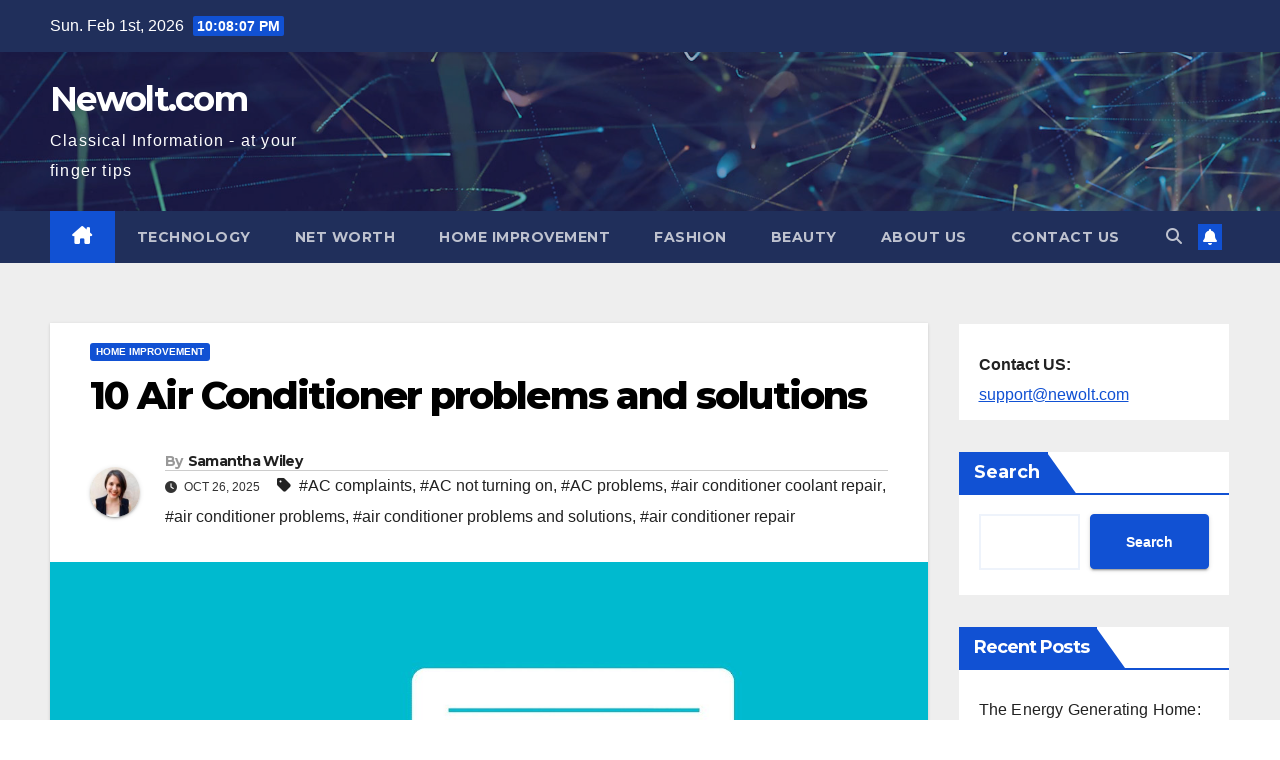

--- FILE ---
content_type: text/html; charset=UTF-8
request_url: https://newolt.com/air-conditioner-problems-and-solutions/
body_size: 24679
content:
<!DOCTYPE html>
<html lang="en-US" prefix="og: https://ogp.me/ns#">
<head>
<meta charset="UTF-8">
<meta name="viewport" content="width=device-width, initial-scale=1">
<link rel="profile" href="http://gmpg.org/xfn/11">

<!-- Search Engine Optimization by Rank Math - https://rankmath.com/ -->
<title>10 Air Conditioner problems and solutions - Newolt.com</title>
<meta name="description" content="Every electrical appliance needs some care for delivering optimal performance. If your Air conditioner is not kept in good condition, then it will definitely"/>
<meta name="robots" content="index, follow, max-snippet:-1, max-video-preview:-1, max-image-preview:large"/>
<link rel="canonical" href="https://newolt.com/air-conditioner-problems-and-solutions/" />
<meta property="og:locale" content="en_US" />
<meta property="og:type" content="article" />
<meta property="og:title" content="10 Air Conditioner problems and solutions - Newolt.com" />
<meta property="og:description" content="Every electrical appliance needs some care for delivering optimal performance. If your Air conditioner is not kept in good condition, then it will definitely" />
<meta property="og:url" content="https://newolt.com/air-conditioner-problems-and-solutions/" />
<meta property="og:site_name" content="Newolt.com" />
<meta property="article:tag" content="AC complaints" />
<meta property="article:tag" content="AC not turning on" />
<meta property="article:tag" content="AC problems" />
<meta property="article:tag" content="air conditioner coolant repair" />
<meta property="article:tag" content="air conditioner problems" />
<meta property="article:tag" content="air conditioner problems and solutions" />
<meta property="article:tag" content="air conditioner repair" />
<meta property="article:section" content="Home Improvement" />
<meta property="og:updated_time" content="2025-11-02T00:26:53+05:30" />
<meta property="og:image" content="https://newolt.com/wp-content/uploads/2023/06/air-conditioner-problems-and-solutions.jpg" />
<meta property="og:image:secure_url" content="https://newolt.com/wp-content/uploads/2023/06/air-conditioner-problems-and-solutions.jpg" />
<meta property="og:image:width" content="1280" />
<meta property="og:image:height" content="1280" />
<meta property="og:image:alt" content="air conditioner problems and solutions" />
<meta property="og:image:type" content="image/jpeg" />
<meta property="article:published_time" content="2025-10-26T02:05:59+05:30" />
<meta property="article:modified_time" content="2025-11-02T00:26:53+05:30" />
<meta name="twitter:card" content="summary_large_image" />
<meta name="twitter:title" content="10 Air Conditioner problems and solutions - Newolt.com" />
<meta name="twitter:description" content="Every electrical appliance needs some care for delivering optimal performance. If your Air conditioner is not kept in good condition, then it will definitely" />
<meta name="twitter:image" content="https://newolt.com/wp-content/uploads/2023/06/air-conditioner-problems-and-solutions.jpg" />
<meta name="twitter:label1" content="Written by" />
<meta name="twitter:data1" content="Samantha Wiley" />
<meta name="twitter:label2" content="Time to read" />
<meta name="twitter:data2" content="5 minutes" />
<script type="application/ld+json" class="rank-math-schema">{"@context":"https://schema.org","@graph":[{"@type":["Person","Organization"],"@id":"https://newolt.com/#person","name":"admin"},{"@type":"WebSite","@id":"https://newolt.com/#website","url":"https://newolt.com","name":"Newolt.com","publisher":{"@id":"https://newolt.com/#person"},"inLanguage":"en-US"},{"@type":"ImageObject","@id":"https://newolt.com/wp-content/uploads/2023/06/air-conditioner-problems-and-solutions.jpg","url":"https://newolt.com/wp-content/uploads/2023/06/air-conditioner-problems-and-solutions.jpg","width":"1280","height":"1280","caption":"air conditioner problems and solutions","inLanguage":"en-US"},{"@type":"WebPage","@id":"https://newolt.com/air-conditioner-problems-and-solutions/#webpage","url":"https://newolt.com/air-conditioner-problems-and-solutions/","name":"10 Air Conditioner problems and solutions - Newolt.com","datePublished":"2025-10-26T02:05:59+05:30","dateModified":"2025-11-02T00:26:53+05:30","isPartOf":{"@id":"https://newolt.com/#website"},"primaryImageOfPage":{"@id":"https://newolt.com/wp-content/uploads/2023/06/air-conditioner-problems-and-solutions.jpg"},"inLanguage":"en-US"},{"@type":"Person","@id":"https://newolt.com/author/samantha-wiley/","name":"Samantha Wiley","url":"https://newolt.com/author/samantha-wiley/","image":{"@type":"ImageObject","@id":"https://newolt.com/wp-content/uploads/2026/01/Samantha-Wiley-150x150.jpeg","url":"https://newolt.com/wp-content/uploads/2026/01/Samantha-Wiley-150x150.jpeg","caption":"Samantha Wiley","inLanguage":"en-US"}},{"@type":"BlogPosting","headline":"10 Air Conditioner problems and solutions - Newolt.com","datePublished":"2025-10-26T02:05:59+05:30","dateModified":"2025-11-02T00:26:53+05:30","articleSection":"Home Improvement","author":{"@id":"https://newolt.com/author/samantha-wiley/","name":"Samantha Wiley"},"publisher":{"@id":"https://newolt.com/#person"},"description":"Every electrical appliance needs some care for delivering optimal performance. If your Air conditioner is not kept in good condition, then it will definitely","name":"10 Air Conditioner problems and solutions - Newolt.com","@id":"https://newolt.com/air-conditioner-problems-and-solutions/#richSnippet","isPartOf":{"@id":"https://newolt.com/air-conditioner-problems-and-solutions/#webpage"},"image":{"@id":"https://newolt.com/wp-content/uploads/2023/06/air-conditioner-problems-and-solutions.jpg"},"inLanguage":"en-US","mainEntityOfPage":{"@id":"https://newolt.com/air-conditioner-problems-and-solutions/#webpage"}}]}</script>
<!-- /Rank Math WordPress SEO plugin -->

<link rel='dns-prefetch' href='//www.googletagmanager.com' />
<link rel='dns-prefetch' href='//fonts.googleapis.com' />
<link rel="alternate" type="application/rss+xml" title="Newolt.com &raquo; Feed" href="https://newolt.com/feed/" />
<link rel="alternate" type="application/rss+xml" title="Newolt.com &raquo; Comments Feed" href="https://newolt.com/comments/feed/" />
<link rel="alternate" title="oEmbed (JSON)" type="application/json+oembed" href="https://newolt.com/wp-json/oembed/1.0/embed?url=https%3A%2F%2Fnewolt.com%2Fair-conditioner-problems-and-solutions%2F" />
<link rel="alternate" title="oEmbed (XML)" type="text/xml+oembed" href="https://newolt.com/wp-json/oembed/1.0/embed?url=https%3A%2F%2Fnewolt.com%2Fair-conditioner-problems-and-solutions%2F&#038;format=xml" />
<style id='wp-img-auto-sizes-contain-inline-css'>
img:is([sizes=auto i],[sizes^="auto," i]){contain-intrinsic-size:3000px 1500px}
/*# sourceURL=wp-img-auto-sizes-contain-inline-css */
</style>
<style id='wp-emoji-styles-inline-css'>

	img.wp-smiley, img.emoji {
		display: inline !important;
		border: none !important;
		box-shadow: none !important;
		height: 1em !important;
		width: 1em !important;
		margin: 0 0.07em !important;
		vertical-align: -0.1em !important;
		background: none !important;
		padding: 0 !important;
	}
/*# sourceURL=wp-emoji-styles-inline-css */
</style>
<style id='wp-block-library-inline-css'>
:root{--wp-block-synced-color:#7a00df;--wp-block-synced-color--rgb:122,0,223;--wp-bound-block-color:var(--wp-block-synced-color);--wp-editor-canvas-background:#ddd;--wp-admin-theme-color:#007cba;--wp-admin-theme-color--rgb:0,124,186;--wp-admin-theme-color-darker-10:#006ba1;--wp-admin-theme-color-darker-10--rgb:0,107,160.5;--wp-admin-theme-color-darker-20:#005a87;--wp-admin-theme-color-darker-20--rgb:0,90,135;--wp-admin-border-width-focus:2px}@media (min-resolution:192dpi){:root{--wp-admin-border-width-focus:1.5px}}.wp-element-button{cursor:pointer}:root .has-very-light-gray-background-color{background-color:#eee}:root .has-very-dark-gray-background-color{background-color:#313131}:root .has-very-light-gray-color{color:#eee}:root .has-very-dark-gray-color{color:#313131}:root .has-vivid-green-cyan-to-vivid-cyan-blue-gradient-background{background:linear-gradient(135deg,#00d084,#0693e3)}:root .has-purple-crush-gradient-background{background:linear-gradient(135deg,#34e2e4,#4721fb 50%,#ab1dfe)}:root .has-hazy-dawn-gradient-background{background:linear-gradient(135deg,#faaca8,#dad0ec)}:root .has-subdued-olive-gradient-background{background:linear-gradient(135deg,#fafae1,#67a671)}:root .has-atomic-cream-gradient-background{background:linear-gradient(135deg,#fdd79a,#004a59)}:root .has-nightshade-gradient-background{background:linear-gradient(135deg,#330968,#31cdcf)}:root .has-midnight-gradient-background{background:linear-gradient(135deg,#020381,#2874fc)}:root{--wp--preset--font-size--normal:16px;--wp--preset--font-size--huge:42px}.has-regular-font-size{font-size:1em}.has-larger-font-size{font-size:2.625em}.has-normal-font-size{font-size:var(--wp--preset--font-size--normal)}.has-huge-font-size{font-size:var(--wp--preset--font-size--huge)}.has-text-align-center{text-align:center}.has-text-align-left{text-align:left}.has-text-align-right{text-align:right}.has-fit-text{white-space:nowrap!important}#end-resizable-editor-section{display:none}.aligncenter{clear:both}.items-justified-left{justify-content:flex-start}.items-justified-center{justify-content:center}.items-justified-right{justify-content:flex-end}.items-justified-space-between{justify-content:space-between}.screen-reader-text{border:0;clip-path:inset(50%);height:1px;margin:-1px;overflow:hidden;padding:0;position:absolute;width:1px;word-wrap:normal!important}.screen-reader-text:focus{background-color:#ddd;clip-path:none;color:#444;display:block;font-size:1em;height:auto;left:5px;line-height:normal;padding:15px 23px 14px;text-decoration:none;top:5px;width:auto;z-index:100000}html :where(.has-border-color){border-style:solid}html :where([style*=border-top-color]){border-top-style:solid}html :where([style*=border-right-color]){border-right-style:solid}html :where([style*=border-bottom-color]){border-bottom-style:solid}html :where([style*=border-left-color]){border-left-style:solid}html :where([style*=border-width]){border-style:solid}html :where([style*=border-top-width]){border-top-style:solid}html :where([style*=border-right-width]){border-right-style:solid}html :where([style*=border-bottom-width]){border-bottom-style:solid}html :where([style*=border-left-width]){border-left-style:solid}html :where(img[class*=wp-image-]){height:auto;max-width:100%}:where(figure){margin:0 0 1em}html :where(.is-position-sticky){--wp-admin--admin-bar--position-offset:var(--wp-admin--admin-bar--height,0px)}@media screen and (max-width:600px){html :where(.is-position-sticky){--wp-admin--admin-bar--position-offset:0px}}

/*# sourceURL=wp-block-library-inline-css */
</style><style id='wp-block-heading-inline-css'>
h1:where(.wp-block-heading).has-background,h2:where(.wp-block-heading).has-background,h3:where(.wp-block-heading).has-background,h4:where(.wp-block-heading).has-background,h5:where(.wp-block-heading).has-background,h6:where(.wp-block-heading).has-background{padding:1.25em 2.375em}h1.has-text-align-left[style*=writing-mode]:where([style*=vertical-lr]),h1.has-text-align-right[style*=writing-mode]:where([style*=vertical-rl]),h2.has-text-align-left[style*=writing-mode]:where([style*=vertical-lr]),h2.has-text-align-right[style*=writing-mode]:where([style*=vertical-rl]),h3.has-text-align-left[style*=writing-mode]:where([style*=vertical-lr]),h3.has-text-align-right[style*=writing-mode]:where([style*=vertical-rl]),h4.has-text-align-left[style*=writing-mode]:where([style*=vertical-lr]),h4.has-text-align-right[style*=writing-mode]:where([style*=vertical-rl]),h5.has-text-align-left[style*=writing-mode]:where([style*=vertical-lr]),h5.has-text-align-right[style*=writing-mode]:where([style*=vertical-rl]),h6.has-text-align-left[style*=writing-mode]:where([style*=vertical-lr]),h6.has-text-align-right[style*=writing-mode]:where([style*=vertical-rl]){rotate:180deg}
/*# sourceURL=https://newolt.com/wp-includes/blocks/heading/style.min.css */
</style>
<style id='wp-block-image-inline-css'>
.wp-block-image>a,.wp-block-image>figure>a{display:inline-block}.wp-block-image img{box-sizing:border-box;height:auto;max-width:100%;vertical-align:bottom}@media not (prefers-reduced-motion){.wp-block-image img.hide{visibility:hidden}.wp-block-image img.show{animation:show-content-image .4s}}.wp-block-image[style*=border-radius] img,.wp-block-image[style*=border-radius]>a{border-radius:inherit}.wp-block-image.has-custom-border img{box-sizing:border-box}.wp-block-image.aligncenter{text-align:center}.wp-block-image.alignfull>a,.wp-block-image.alignwide>a{width:100%}.wp-block-image.alignfull img,.wp-block-image.alignwide img{height:auto;width:100%}.wp-block-image .aligncenter,.wp-block-image .alignleft,.wp-block-image .alignright,.wp-block-image.aligncenter,.wp-block-image.alignleft,.wp-block-image.alignright{display:table}.wp-block-image .aligncenter>figcaption,.wp-block-image .alignleft>figcaption,.wp-block-image .alignright>figcaption,.wp-block-image.aligncenter>figcaption,.wp-block-image.alignleft>figcaption,.wp-block-image.alignright>figcaption{caption-side:bottom;display:table-caption}.wp-block-image .alignleft{float:left;margin:.5em 1em .5em 0}.wp-block-image .alignright{float:right;margin:.5em 0 .5em 1em}.wp-block-image .aligncenter{margin-left:auto;margin-right:auto}.wp-block-image :where(figcaption){margin-bottom:1em;margin-top:.5em}.wp-block-image.is-style-circle-mask img{border-radius:9999px}@supports ((-webkit-mask-image:none) or (mask-image:none)) or (-webkit-mask-image:none){.wp-block-image.is-style-circle-mask img{border-radius:0;-webkit-mask-image:url('data:image/svg+xml;utf8,<svg viewBox="0 0 100 100" xmlns="http://www.w3.org/2000/svg"><circle cx="50" cy="50" r="50"/></svg>');mask-image:url('data:image/svg+xml;utf8,<svg viewBox="0 0 100 100" xmlns="http://www.w3.org/2000/svg"><circle cx="50" cy="50" r="50"/></svg>');mask-mode:alpha;-webkit-mask-position:center;mask-position:center;-webkit-mask-repeat:no-repeat;mask-repeat:no-repeat;-webkit-mask-size:contain;mask-size:contain}}:root :where(.wp-block-image.is-style-rounded img,.wp-block-image .is-style-rounded img){border-radius:9999px}.wp-block-image figure{margin:0}.wp-lightbox-container{display:flex;flex-direction:column;position:relative}.wp-lightbox-container img{cursor:zoom-in}.wp-lightbox-container img:hover+button{opacity:1}.wp-lightbox-container button{align-items:center;backdrop-filter:blur(16px) saturate(180%);background-color:#5a5a5a40;border:none;border-radius:4px;cursor:zoom-in;display:flex;height:20px;justify-content:center;opacity:0;padding:0;position:absolute;right:16px;text-align:center;top:16px;width:20px;z-index:100}@media not (prefers-reduced-motion){.wp-lightbox-container button{transition:opacity .2s ease}}.wp-lightbox-container button:focus-visible{outline:3px auto #5a5a5a40;outline:3px auto -webkit-focus-ring-color;outline-offset:3px}.wp-lightbox-container button:hover{cursor:pointer;opacity:1}.wp-lightbox-container button:focus{opacity:1}.wp-lightbox-container button:focus,.wp-lightbox-container button:hover,.wp-lightbox-container button:not(:hover):not(:active):not(.has-background){background-color:#5a5a5a40;border:none}.wp-lightbox-overlay{box-sizing:border-box;cursor:zoom-out;height:100vh;left:0;overflow:hidden;position:fixed;top:0;visibility:hidden;width:100%;z-index:100000}.wp-lightbox-overlay .close-button{align-items:center;cursor:pointer;display:flex;justify-content:center;min-height:40px;min-width:40px;padding:0;position:absolute;right:calc(env(safe-area-inset-right) + 16px);top:calc(env(safe-area-inset-top) + 16px);z-index:5000000}.wp-lightbox-overlay .close-button:focus,.wp-lightbox-overlay .close-button:hover,.wp-lightbox-overlay .close-button:not(:hover):not(:active):not(.has-background){background:none;border:none}.wp-lightbox-overlay .lightbox-image-container{height:var(--wp--lightbox-container-height);left:50%;overflow:hidden;position:absolute;top:50%;transform:translate(-50%,-50%);transform-origin:top left;width:var(--wp--lightbox-container-width);z-index:9999999999}.wp-lightbox-overlay .wp-block-image{align-items:center;box-sizing:border-box;display:flex;height:100%;justify-content:center;margin:0;position:relative;transform-origin:0 0;width:100%;z-index:3000000}.wp-lightbox-overlay .wp-block-image img{height:var(--wp--lightbox-image-height);min-height:var(--wp--lightbox-image-height);min-width:var(--wp--lightbox-image-width);width:var(--wp--lightbox-image-width)}.wp-lightbox-overlay .wp-block-image figcaption{display:none}.wp-lightbox-overlay button{background:none;border:none}.wp-lightbox-overlay .scrim{background-color:#fff;height:100%;opacity:.9;position:absolute;width:100%;z-index:2000000}.wp-lightbox-overlay.active{visibility:visible}@media not (prefers-reduced-motion){.wp-lightbox-overlay.active{animation:turn-on-visibility .25s both}.wp-lightbox-overlay.active img{animation:turn-on-visibility .35s both}.wp-lightbox-overlay.show-closing-animation:not(.active){animation:turn-off-visibility .35s both}.wp-lightbox-overlay.show-closing-animation:not(.active) img{animation:turn-off-visibility .25s both}.wp-lightbox-overlay.zoom.active{animation:none;opacity:1;visibility:visible}.wp-lightbox-overlay.zoom.active .lightbox-image-container{animation:lightbox-zoom-in .4s}.wp-lightbox-overlay.zoom.active .lightbox-image-container img{animation:none}.wp-lightbox-overlay.zoom.active .scrim{animation:turn-on-visibility .4s forwards}.wp-lightbox-overlay.zoom.show-closing-animation:not(.active){animation:none}.wp-lightbox-overlay.zoom.show-closing-animation:not(.active) .lightbox-image-container{animation:lightbox-zoom-out .4s}.wp-lightbox-overlay.zoom.show-closing-animation:not(.active) .lightbox-image-container img{animation:none}.wp-lightbox-overlay.zoom.show-closing-animation:not(.active) .scrim{animation:turn-off-visibility .4s forwards}}@keyframes show-content-image{0%{visibility:hidden}99%{visibility:hidden}to{visibility:visible}}@keyframes turn-on-visibility{0%{opacity:0}to{opacity:1}}@keyframes turn-off-visibility{0%{opacity:1;visibility:visible}99%{opacity:0;visibility:visible}to{opacity:0;visibility:hidden}}@keyframes lightbox-zoom-in{0%{transform:translate(calc((-100vw + var(--wp--lightbox-scrollbar-width))/2 + var(--wp--lightbox-initial-left-position)),calc(-50vh + var(--wp--lightbox-initial-top-position))) scale(var(--wp--lightbox-scale))}to{transform:translate(-50%,-50%) scale(1)}}@keyframes lightbox-zoom-out{0%{transform:translate(-50%,-50%) scale(1);visibility:visible}99%{visibility:visible}to{transform:translate(calc((-100vw + var(--wp--lightbox-scrollbar-width))/2 + var(--wp--lightbox-initial-left-position)),calc(-50vh + var(--wp--lightbox-initial-top-position))) scale(var(--wp--lightbox-scale));visibility:hidden}}
/*# sourceURL=https://newolt.com/wp-includes/blocks/image/style.min.css */
</style>
<style id='wp-block-image-theme-inline-css'>
:root :where(.wp-block-image figcaption){color:#555;font-size:13px;text-align:center}.is-dark-theme :root :where(.wp-block-image figcaption){color:#ffffffa6}.wp-block-image{margin:0 0 1em}
/*# sourceURL=https://newolt.com/wp-includes/blocks/image/theme.min.css */
</style>
<style id='wp-block-latest-posts-inline-css'>
.wp-block-latest-posts{box-sizing:border-box}.wp-block-latest-posts.alignleft{margin-right:2em}.wp-block-latest-posts.alignright{margin-left:2em}.wp-block-latest-posts.wp-block-latest-posts__list{list-style:none}.wp-block-latest-posts.wp-block-latest-posts__list li{clear:both;overflow-wrap:break-word}.wp-block-latest-posts.is-grid{display:flex;flex-wrap:wrap}.wp-block-latest-posts.is-grid li{margin:0 1.25em 1.25em 0;width:100%}@media (min-width:600px){.wp-block-latest-posts.columns-2 li{width:calc(50% - .625em)}.wp-block-latest-posts.columns-2 li:nth-child(2n){margin-right:0}.wp-block-latest-posts.columns-3 li{width:calc(33.33333% - .83333em)}.wp-block-latest-posts.columns-3 li:nth-child(3n){margin-right:0}.wp-block-latest-posts.columns-4 li{width:calc(25% - .9375em)}.wp-block-latest-posts.columns-4 li:nth-child(4n){margin-right:0}.wp-block-latest-posts.columns-5 li{width:calc(20% - 1em)}.wp-block-latest-posts.columns-5 li:nth-child(5n){margin-right:0}.wp-block-latest-posts.columns-6 li{width:calc(16.66667% - 1.04167em)}.wp-block-latest-posts.columns-6 li:nth-child(6n){margin-right:0}}:root :where(.wp-block-latest-posts.is-grid){padding:0}:root :where(.wp-block-latest-posts.wp-block-latest-posts__list){padding-left:0}.wp-block-latest-posts__post-author,.wp-block-latest-posts__post-date{display:block;font-size:.8125em}.wp-block-latest-posts__post-excerpt,.wp-block-latest-posts__post-full-content{margin-bottom:1em;margin-top:.5em}.wp-block-latest-posts__featured-image a{display:inline-block}.wp-block-latest-posts__featured-image img{height:auto;max-width:100%;width:auto}.wp-block-latest-posts__featured-image.alignleft{float:left;margin-right:1em}.wp-block-latest-posts__featured-image.alignright{float:right;margin-left:1em}.wp-block-latest-posts__featured-image.aligncenter{margin-bottom:1em;text-align:center}
/*# sourceURL=https://newolt.com/wp-includes/blocks/latest-posts/style.min.css */
</style>
<style id='wp-block-list-inline-css'>
ol,ul{box-sizing:border-box}:root :where(.wp-block-list.has-background){padding:1.25em 2.375em}
/*# sourceURL=https://newolt.com/wp-includes/blocks/list/style.min.css */
</style>
<style id='wp-block-search-inline-css'>
.wp-block-search__button{margin-left:10px;word-break:normal}.wp-block-search__button.has-icon{line-height:0}.wp-block-search__button svg{height:1.25em;min-height:24px;min-width:24px;width:1.25em;fill:currentColor;vertical-align:text-bottom}:where(.wp-block-search__button){border:1px solid #ccc;padding:6px 10px}.wp-block-search__inside-wrapper{display:flex;flex:auto;flex-wrap:nowrap;max-width:100%}.wp-block-search__label{width:100%}.wp-block-search.wp-block-search__button-only .wp-block-search__button{box-sizing:border-box;display:flex;flex-shrink:0;justify-content:center;margin-left:0;max-width:100%}.wp-block-search.wp-block-search__button-only .wp-block-search__inside-wrapper{min-width:0!important;transition-property:width}.wp-block-search.wp-block-search__button-only .wp-block-search__input{flex-basis:100%;transition-duration:.3s}.wp-block-search.wp-block-search__button-only.wp-block-search__searchfield-hidden,.wp-block-search.wp-block-search__button-only.wp-block-search__searchfield-hidden .wp-block-search__inside-wrapper{overflow:hidden}.wp-block-search.wp-block-search__button-only.wp-block-search__searchfield-hidden .wp-block-search__input{border-left-width:0!important;border-right-width:0!important;flex-basis:0;flex-grow:0;margin:0;min-width:0!important;padding-left:0!important;padding-right:0!important;width:0!important}:where(.wp-block-search__input){appearance:none;border:1px solid #949494;flex-grow:1;font-family:inherit;font-size:inherit;font-style:inherit;font-weight:inherit;letter-spacing:inherit;line-height:inherit;margin-left:0;margin-right:0;min-width:3rem;padding:8px;text-decoration:unset!important;text-transform:inherit}:where(.wp-block-search__button-inside .wp-block-search__inside-wrapper){background-color:#fff;border:1px solid #949494;box-sizing:border-box;padding:4px}:where(.wp-block-search__button-inside .wp-block-search__inside-wrapper) .wp-block-search__input{border:none;border-radius:0;padding:0 4px}:where(.wp-block-search__button-inside .wp-block-search__inside-wrapper) .wp-block-search__input:focus{outline:none}:where(.wp-block-search__button-inside .wp-block-search__inside-wrapper) :where(.wp-block-search__button){padding:4px 8px}.wp-block-search.aligncenter .wp-block-search__inside-wrapper{margin:auto}.wp-block[data-align=right] .wp-block-search.wp-block-search__button-only .wp-block-search__inside-wrapper{float:right}
/*# sourceURL=https://newolt.com/wp-includes/blocks/search/style.min.css */
</style>
<style id='wp-block-search-theme-inline-css'>
.wp-block-search .wp-block-search__label{font-weight:700}.wp-block-search__button{border:1px solid #ccc;padding:.375em .625em}
/*# sourceURL=https://newolt.com/wp-includes/blocks/search/theme.min.css */
</style>
<style id='wp-block-group-inline-css'>
.wp-block-group{box-sizing:border-box}:where(.wp-block-group.wp-block-group-is-layout-constrained){position:relative}
/*# sourceURL=https://newolt.com/wp-includes/blocks/group/style.min.css */
</style>
<style id='wp-block-group-theme-inline-css'>
:where(.wp-block-group.has-background){padding:1.25em 2.375em}
/*# sourceURL=https://newolt.com/wp-includes/blocks/group/theme.min.css */
</style>
<style id='wp-block-paragraph-inline-css'>
.is-small-text{font-size:.875em}.is-regular-text{font-size:1em}.is-large-text{font-size:2.25em}.is-larger-text{font-size:3em}.has-drop-cap:not(:focus):first-letter{float:left;font-size:8.4em;font-style:normal;font-weight:100;line-height:.68;margin:.05em .1em 0 0;text-transform:uppercase}body.rtl .has-drop-cap:not(:focus):first-letter{float:none;margin-left:.1em}p.has-drop-cap.has-background{overflow:hidden}:root :where(p.has-background){padding:1.25em 2.375em}:where(p.has-text-color:not(.has-link-color)) a{color:inherit}p.has-text-align-left[style*="writing-mode:vertical-lr"],p.has-text-align-right[style*="writing-mode:vertical-rl"]{rotate:180deg}
/*# sourceURL=https://newolt.com/wp-includes/blocks/paragraph/style.min.css */
</style>
<style id='wp-block-quote-inline-css'>
.wp-block-quote{box-sizing:border-box;overflow-wrap:break-word}.wp-block-quote.is-large:where(:not(.is-style-plain)),.wp-block-quote.is-style-large:where(:not(.is-style-plain)){margin-bottom:1em;padding:0 1em}.wp-block-quote.is-large:where(:not(.is-style-plain)) p,.wp-block-quote.is-style-large:where(:not(.is-style-plain)) p{font-size:1.5em;font-style:italic;line-height:1.6}.wp-block-quote.is-large:where(:not(.is-style-plain)) cite,.wp-block-quote.is-large:where(:not(.is-style-plain)) footer,.wp-block-quote.is-style-large:where(:not(.is-style-plain)) cite,.wp-block-quote.is-style-large:where(:not(.is-style-plain)) footer{font-size:1.125em;text-align:right}.wp-block-quote>cite{display:block}
/*# sourceURL=https://newolt.com/wp-includes/blocks/quote/style.min.css */
</style>
<style id='wp-block-quote-theme-inline-css'>
.wp-block-quote{border-left:.25em solid;margin:0 0 1.75em;padding-left:1em}.wp-block-quote cite,.wp-block-quote footer{color:currentColor;font-size:.8125em;font-style:normal;position:relative}.wp-block-quote:where(.has-text-align-right){border-left:none;border-right:.25em solid;padding-left:0;padding-right:1em}.wp-block-quote:where(.has-text-align-center){border:none;padding-left:0}.wp-block-quote.is-large,.wp-block-quote.is-style-large,.wp-block-quote:where(.is-style-plain){border:none}
/*# sourceURL=https://newolt.com/wp-includes/blocks/quote/theme.min.css */
</style>
<style id='global-styles-inline-css'>
:root{--wp--preset--aspect-ratio--square: 1;--wp--preset--aspect-ratio--4-3: 4/3;--wp--preset--aspect-ratio--3-4: 3/4;--wp--preset--aspect-ratio--3-2: 3/2;--wp--preset--aspect-ratio--2-3: 2/3;--wp--preset--aspect-ratio--16-9: 16/9;--wp--preset--aspect-ratio--9-16: 9/16;--wp--preset--color--black: #000000;--wp--preset--color--cyan-bluish-gray: #abb8c3;--wp--preset--color--white: #ffffff;--wp--preset--color--pale-pink: #f78da7;--wp--preset--color--vivid-red: #cf2e2e;--wp--preset--color--luminous-vivid-orange: #ff6900;--wp--preset--color--luminous-vivid-amber: #fcb900;--wp--preset--color--light-green-cyan: #7bdcb5;--wp--preset--color--vivid-green-cyan: #00d084;--wp--preset--color--pale-cyan-blue: #8ed1fc;--wp--preset--color--vivid-cyan-blue: #0693e3;--wp--preset--color--vivid-purple: #9b51e0;--wp--preset--gradient--vivid-cyan-blue-to-vivid-purple: linear-gradient(135deg,rgb(6,147,227) 0%,rgb(155,81,224) 100%);--wp--preset--gradient--light-green-cyan-to-vivid-green-cyan: linear-gradient(135deg,rgb(122,220,180) 0%,rgb(0,208,130) 100%);--wp--preset--gradient--luminous-vivid-amber-to-luminous-vivid-orange: linear-gradient(135deg,rgb(252,185,0) 0%,rgb(255,105,0) 100%);--wp--preset--gradient--luminous-vivid-orange-to-vivid-red: linear-gradient(135deg,rgb(255,105,0) 0%,rgb(207,46,46) 100%);--wp--preset--gradient--very-light-gray-to-cyan-bluish-gray: linear-gradient(135deg,rgb(238,238,238) 0%,rgb(169,184,195) 100%);--wp--preset--gradient--cool-to-warm-spectrum: linear-gradient(135deg,rgb(74,234,220) 0%,rgb(151,120,209) 20%,rgb(207,42,186) 40%,rgb(238,44,130) 60%,rgb(251,105,98) 80%,rgb(254,248,76) 100%);--wp--preset--gradient--blush-light-purple: linear-gradient(135deg,rgb(255,206,236) 0%,rgb(152,150,240) 100%);--wp--preset--gradient--blush-bordeaux: linear-gradient(135deg,rgb(254,205,165) 0%,rgb(254,45,45) 50%,rgb(107,0,62) 100%);--wp--preset--gradient--luminous-dusk: linear-gradient(135deg,rgb(255,203,112) 0%,rgb(199,81,192) 50%,rgb(65,88,208) 100%);--wp--preset--gradient--pale-ocean: linear-gradient(135deg,rgb(255,245,203) 0%,rgb(182,227,212) 50%,rgb(51,167,181) 100%);--wp--preset--gradient--electric-grass: linear-gradient(135deg,rgb(202,248,128) 0%,rgb(113,206,126) 100%);--wp--preset--gradient--midnight: linear-gradient(135deg,rgb(2,3,129) 0%,rgb(40,116,252) 100%);--wp--preset--font-size--small: 13px;--wp--preset--font-size--medium: 20px;--wp--preset--font-size--large: 36px;--wp--preset--font-size--x-large: 42px;--wp--preset--spacing--20: 0.44rem;--wp--preset--spacing--30: 0.67rem;--wp--preset--spacing--40: 1rem;--wp--preset--spacing--50: 1.5rem;--wp--preset--spacing--60: 2.25rem;--wp--preset--spacing--70: 3.38rem;--wp--preset--spacing--80: 5.06rem;--wp--preset--shadow--natural: 6px 6px 9px rgba(0, 0, 0, 0.2);--wp--preset--shadow--deep: 12px 12px 50px rgba(0, 0, 0, 0.4);--wp--preset--shadow--sharp: 6px 6px 0px rgba(0, 0, 0, 0.2);--wp--preset--shadow--outlined: 6px 6px 0px -3px rgb(255, 255, 255), 6px 6px rgb(0, 0, 0);--wp--preset--shadow--crisp: 6px 6px 0px rgb(0, 0, 0);}:root :where(.is-layout-flow) > :first-child{margin-block-start: 0;}:root :where(.is-layout-flow) > :last-child{margin-block-end: 0;}:root :where(.is-layout-flow) > *{margin-block-start: 24px;margin-block-end: 0;}:root :where(.is-layout-constrained) > :first-child{margin-block-start: 0;}:root :where(.is-layout-constrained) > :last-child{margin-block-end: 0;}:root :where(.is-layout-constrained) > *{margin-block-start: 24px;margin-block-end: 0;}:root :where(.is-layout-flex){gap: 24px;}:root :where(.is-layout-grid){gap: 24px;}body .is-layout-flex{display: flex;}.is-layout-flex{flex-wrap: wrap;align-items: center;}.is-layout-flex > :is(*, div){margin: 0;}body .is-layout-grid{display: grid;}.is-layout-grid > :is(*, div){margin: 0;}.has-black-color{color: var(--wp--preset--color--black) !important;}.has-cyan-bluish-gray-color{color: var(--wp--preset--color--cyan-bluish-gray) !important;}.has-white-color{color: var(--wp--preset--color--white) !important;}.has-pale-pink-color{color: var(--wp--preset--color--pale-pink) !important;}.has-vivid-red-color{color: var(--wp--preset--color--vivid-red) !important;}.has-luminous-vivid-orange-color{color: var(--wp--preset--color--luminous-vivid-orange) !important;}.has-luminous-vivid-amber-color{color: var(--wp--preset--color--luminous-vivid-amber) !important;}.has-light-green-cyan-color{color: var(--wp--preset--color--light-green-cyan) !important;}.has-vivid-green-cyan-color{color: var(--wp--preset--color--vivid-green-cyan) !important;}.has-pale-cyan-blue-color{color: var(--wp--preset--color--pale-cyan-blue) !important;}.has-vivid-cyan-blue-color{color: var(--wp--preset--color--vivid-cyan-blue) !important;}.has-vivid-purple-color{color: var(--wp--preset--color--vivid-purple) !important;}.has-black-background-color{background-color: var(--wp--preset--color--black) !important;}.has-cyan-bluish-gray-background-color{background-color: var(--wp--preset--color--cyan-bluish-gray) !important;}.has-white-background-color{background-color: var(--wp--preset--color--white) !important;}.has-pale-pink-background-color{background-color: var(--wp--preset--color--pale-pink) !important;}.has-vivid-red-background-color{background-color: var(--wp--preset--color--vivid-red) !important;}.has-luminous-vivid-orange-background-color{background-color: var(--wp--preset--color--luminous-vivid-orange) !important;}.has-luminous-vivid-amber-background-color{background-color: var(--wp--preset--color--luminous-vivid-amber) !important;}.has-light-green-cyan-background-color{background-color: var(--wp--preset--color--light-green-cyan) !important;}.has-vivid-green-cyan-background-color{background-color: var(--wp--preset--color--vivid-green-cyan) !important;}.has-pale-cyan-blue-background-color{background-color: var(--wp--preset--color--pale-cyan-blue) !important;}.has-vivid-cyan-blue-background-color{background-color: var(--wp--preset--color--vivid-cyan-blue) !important;}.has-vivid-purple-background-color{background-color: var(--wp--preset--color--vivid-purple) !important;}.has-black-border-color{border-color: var(--wp--preset--color--black) !important;}.has-cyan-bluish-gray-border-color{border-color: var(--wp--preset--color--cyan-bluish-gray) !important;}.has-white-border-color{border-color: var(--wp--preset--color--white) !important;}.has-pale-pink-border-color{border-color: var(--wp--preset--color--pale-pink) !important;}.has-vivid-red-border-color{border-color: var(--wp--preset--color--vivid-red) !important;}.has-luminous-vivid-orange-border-color{border-color: var(--wp--preset--color--luminous-vivid-orange) !important;}.has-luminous-vivid-amber-border-color{border-color: var(--wp--preset--color--luminous-vivid-amber) !important;}.has-light-green-cyan-border-color{border-color: var(--wp--preset--color--light-green-cyan) !important;}.has-vivid-green-cyan-border-color{border-color: var(--wp--preset--color--vivid-green-cyan) !important;}.has-pale-cyan-blue-border-color{border-color: var(--wp--preset--color--pale-cyan-blue) !important;}.has-vivid-cyan-blue-border-color{border-color: var(--wp--preset--color--vivid-cyan-blue) !important;}.has-vivid-purple-border-color{border-color: var(--wp--preset--color--vivid-purple) !important;}.has-vivid-cyan-blue-to-vivid-purple-gradient-background{background: var(--wp--preset--gradient--vivid-cyan-blue-to-vivid-purple) !important;}.has-light-green-cyan-to-vivid-green-cyan-gradient-background{background: var(--wp--preset--gradient--light-green-cyan-to-vivid-green-cyan) !important;}.has-luminous-vivid-amber-to-luminous-vivid-orange-gradient-background{background: var(--wp--preset--gradient--luminous-vivid-amber-to-luminous-vivid-orange) !important;}.has-luminous-vivid-orange-to-vivid-red-gradient-background{background: var(--wp--preset--gradient--luminous-vivid-orange-to-vivid-red) !important;}.has-very-light-gray-to-cyan-bluish-gray-gradient-background{background: var(--wp--preset--gradient--very-light-gray-to-cyan-bluish-gray) !important;}.has-cool-to-warm-spectrum-gradient-background{background: var(--wp--preset--gradient--cool-to-warm-spectrum) !important;}.has-blush-light-purple-gradient-background{background: var(--wp--preset--gradient--blush-light-purple) !important;}.has-blush-bordeaux-gradient-background{background: var(--wp--preset--gradient--blush-bordeaux) !important;}.has-luminous-dusk-gradient-background{background: var(--wp--preset--gradient--luminous-dusk) !important;}.has-pale-ocean-gradient-background{background: var(--wp--preset--gradient--pale-ocean) !important;}.has-electric-grass-gradient-background{background: var(--wp--preset--gradient--electric-grass) !important;}.has-midnight-gradient-background{background: var(--wp--preset--gradient--midnight) !important;}.has-small-font-size{font-size: var(--wp--preset--font-size--small) !important;}.has-medium-font-size{font-size: var(--wp--preset--font-size--medium) !important;}.has-large-font-size{font-size: var(--wp--preset--font-size--large) !important;}.has-x-large-font-size{font-size: var(--wp--preset--font-size--x-large) !important;}
/*# sourceURL=global-styles-inline-css */
</style>

<style id='classic-theme-styles-inline-css'>
/*! This file is auto-generated */
.wp-block-button__link{color:#fff;background-color:#32373c;border-radius:9999px;box-shadow:none;text-decoration:none;padding:calc(.667em + 2px) calc(1.333em + 2px);font-size:1.125em}.wp-block-file__button{background:#32373c;color:#fff;text-decoration:none}
/*# sourceURL=/wp-includes/css/classic-themes.min.css */
</style>
<link rel='stylesheet' id='ez-toc-css' href='https://newolt.com/wp-content/plugins/easy-table-of-contents/assets/css/screen.min.css?ver=2.0.80' media='all' />
<style id='ez-toc-inline-css'>
div#ez-toc-container .ez-toc-title {font-size: 120%;}div#ez-toc-container .ez-toc-title {font-weight: 500;}div#ez-toc-container ul li , div#ez-toc-container ul li a {font-size: 95%;}div#ez-toc-container ul li , div#ez-toc-container ul li a {font-weight: 500;}div#ez-toc-container nav ul ul li {font-size: 90%;}.ez-toc-box-title {font-weight: bold; margin-bottom: 10px; text-align: center; text-transform: uppercase; letter-spacing: 1px; color: #666; padding-bottom: 5px;position:absolute;top:-4%;left:5%;background-color: inherit;transition: top 0.3s ease;}.ez-toc-box-title.toc-closed {top:-25%;}
/*# sourceURL=ez-toc-inline-css */
</style>
<link rel='stylesheet' id='newsup-fonts-css' href='//fonts.googleapis.com/css?family=Montserrat%3A400%2C500%2C700%2C800%7CWork%2BSans%3A300%2C400%2C500%2C600%2C700%2C800%2C900%26display%3Dswap&#038;subset=latin%2Clatin-ext' media='all' />
<link rel='stylesheet' id='bootstrap-css' href='https://newolt.com/wp-content/themes/newsup/css/bootstrap.css?ver=6.9' media='all' />
<link rel='stylesheet' id='newsup-style-css' href='https://newolt.com/wp-content/themes/newsup/style.css?ver=6.9' media='all' />
<link rel='stylesheet' id='newsup-default-css' href='https://newolt.com/wp-content/themes/newsup/css/colors/default.css?ver=6.9' media='all' />
<link rel='stylesheet' id='font-awesome-5-all-css' href='https://newolt.com/wp-content/themes/newsup/css/font-awesome/css/all.min.css?ver=6.9' media='all' />
<link rel='stylesheet' id='font-awesome-4-shim-css' href='https://newolt.com/wp-content/themes/newsup/css/font-awesome/css/v4-shims.min.css?ver=6.9' media='all' />
<link rel='stylesheet' id='owl-carousel-css' href='https://newolt.com/wp-content/themes/newsup/css/owl.carousel.css?ver=6.9' media='all' />
<link rel='stylesheet' id='smartmenus-css' href='https://newolt.com/wp-content/themes/newsup/css/jquery.smartmenus.bootstrap.css?ver=6.9' media='all' />
<link rel='stylesheet' id='newsup-custom-css-css' href='https://newolt.com/wp-content/themes/newsup/inc/ansar/customize/css/customizer.css?ver=1.0' media='all' />
<script src="https://newolt.com/wp-includes/js/jquery/jquery.min.js?ver=3.7.1" id="jquery-core-js"></script>
<script src="https://newolt.com/wp-includes/js/jquery/jquery-migrate.min.js?ver=3.4.1" id="jquery-migrate-js"></script>
<script src="https://newolt.com/wp-content/themes/newsup/js/navigation.js?ver=6.9" id="newsup-navigation-js"></script>
<script src="https://newolt.com/wp-content/themes/newsup/js/bootstrap.js?ver=6.9" id="bootstrap-js"></script>
<script src="https://newolt.com/wp-content/themes/newsup/js/owl.carousel.min.js?ver=6.9" id="owl-carousel-min-js"></script>
<script src="https://newolt.com/wp-content/themes/newsup/js/jquery.smartmenus.js?ver=6.9" id="smartmenus-js-js"></script>
<script src="https://newolt.com/wp-content/themes/newsup/js/jquery.smartmenus.bootstrap.js?ver=6.9" id="bootstrap-smartmenus-js-js"></script>
<script src="https://newolt.com/wp-content/themes/newsup/js/jquery.marquee.js?ver=6.9" id="newsup-marquee-js-js"></script>
<script src="https://newolt.com/wp-content/themes/newsup/js/main.js?ver=6.9" id="newsup-main-js-js"></script>

<!-- Google tag (gtag.js) snippet added by Site Kit -->
<!-- Google Analytics snippet added by Site Kit -->
<script src="https://www.googletagmanager.com/gtag/js?id=GT-KD7D7FC" id="google_gtagjs-js" async></script>
<script id="google_gtagjs-js-after">
window.dataLayer = window.dataLayer || [];function gtag(){dataLayer.push(arguments);}
gtag("set","linker",{"domains":["newolt.com"]});
gtag("js", new Date());
gtag("set", "developer_id.dZTNiMT", true);
gtag("config", "GT-KD7D7FC");
 window._googlesitekit = window._googlesitekit || {}; window._googlesitekit.throttledEvents = []; window._googlesitekit.gtagEvent = (name, data) => { var key = JSON.stringify( { name, data } ); if ( !! window._googlesitekit.throttledEvents[ key ] ) { return; } window._googlesitekit.throttledEvents[ key ] = true; setTimeout( () => { delete window._googlesitekit.throttledEvents[ key ]; }, 5 ); gtag( "event", name, { ...data, event_source: "site-kit" } ); }; 
//# sourceURL=google_gtagjs-js-after
</script>
<link rel="https://api.w.org/" href="https://newolt.com/wp-json/" /><link rel="alternate" title="JSON" type="application/json" href="https://newolt.com/wp-json/wp/v2/posts/12" /><link rel="EditURI" type="application/rsd+xml" title="RSD" href="https://newolt.com/xmlrpc.php?rsd" />
<meta name="generator" content="WordPress 6.9" />
<link rel='shortlink' href='https://newolt.com/?p=12' />
<meta name="generator" content="Site Kit by Google 1.171.0" /><!-- HFCM by 99 Robots - Snippet # 1: Google Search Console -->
<meta name="google-site-verification" content="uZ47ZYQRriNsKhFFK4_lZUjtx_ZPd6ug4X85KNSg_GI" />
<!-- /end HFCM by 99 Robots -->
 
<style type="text/css" id="custom-background-css">
    .wrapper { background-color: #eee; }
</style>
    <style type="text/css">
            body .site-title a,
        body .site-description {
            color: #fff;
        }

        .site-branding-text .site-title a {
                font-size: px;
            }

            @media only screen and (max-width: 640px) {
                .site-branding-text .site-title a {
                    font-size: 40px;

                }
            }

            @media only screen and (max-width: 375px) {
                .site-branding-text .site-title a {
                    font-size: 32px;

                }
            }

        </style>
    <meta name="google-site-verification" content="iDFaXtmoxetwW0RPWTWscL-E4f533Uq3e65xU_BQNwU" /><link rel="icon" href="https://newolt.com/wp-content/uploads/2026/01/cropped-Newolt-32x32.png" sizes="32x32" />
<link rel="icon" href="https://newolt.com/wp-content/uploads/2026/01/cropped-Newolt-192x192.png" sizes="192x192" />
<link rel="apple-touch-icon" href="https://newolt.com/wp-content/uploads/2026/01/cropped-Newolt-180x180.png" />
<meta name="msapplication-TileImage" content="https://newolt.com/wp-content/uploads/2026/01/cropped-Newolt-270x270.png" />
</head>
<body class="wp-singular post-template-default single single-post postid-12 single-format-standard wp-embed-responsive wp-theme-newsup ta-hide-date-author-in-list" >
<div id="page" class="site">
<a class="skip-link screen-reader-text" href="#content">
Skip to content</a>
  <div class="wrapper" id="custom-background-css">
    <header class="mg-headwidget">
      <!--==================== TOP BAR ====================-->
      <div class="mg-head-detail hidden-xs">
    <div class="container-fluid">
        <div class="row align-items-center">
            <div class="col-md-6 col-xs-12">
                <ul class="info-left">
                                <li>Sun. Feb 1st, 2026                 <span  id="time" class="time"></span>
                        </li>
                        </ul>
            </div>
            <div class="col-md-6 col-xs-12">
                <ul class="mg-social info-right">
                                    </ul>
            </div>
        </div>
    </div>
</div>
      <div class="clearfix"></div>

      
      <div class="mg-nav-widget-area-back" style='background-image: url("https://newolt.com/wp-content/themes/newsup/images/head-back.jpg" );'>
                <div class="overlay">
          <div class="inner"  style="background-color:rgba(32,47,91,0.4);" > 
              <div class="container-fluid">
                  <div class="mg-nav-widget-area">
                    <div class="row align-items-center">
                      <div class="col-md-3 text-center-xs">
                        <div class="navbar-header">
                          <div class="site-logo">
                                                      </div>
                          <div class="site-branding-text ">
                                                            <p class="site-title"> <a href="https://newolt.com/" rel="home">Newolt.com</a></p>
                                                            <p class="site-description">Classical Information - at your finger tips</p>
                          </div>    
                        </div>
                      </div>
                                          </div>
                  </div>
              </div>
          </div>
        </div>
      </div>
    <div class="mg-menu-full">
      <nav class="navbar navbar-expand-lg navbar-wp">
        <div class="container-fluid">
          <!-- Right nav -->
          <div class="m-header align-items-center">
                            <a class="mobilehomebtn" href="https://newolt.com"><span class="fa-solid fa-house-chimney"></span></a>
              <!-- navbar-toggle -->
              <button class="navbar-toggler mx-auto" type="button" data-toggle="collapse" data-target="#navbar-wp" aria-controls="navbarSupportedContent" aria-expanded="false" aria-label="Toggle navigation">
                <span class="burger">
                  <span class="burger-line"></span>
                  <span class="burger-line"></span>
                  <span class="burger-line"></span>
                </span>
              </button>
              <!-- /navbar-toggle -->
                          <div class="dropdown show mg-search-box pr-2">
                <a class="dropdown-toggle msearch ml-auto" href="#" role="button" id="dropdownMenuLink" data-toggle="dropdown" aria-haspopup="true" aria-expanded="false">
                <i class="fas fa-search"></i>
                </a> 
                <div class="dropdown-menu searchinner" aria-labelledby="dropdownMenuLink">
                    <form role="search" method="get" id="searchform" action="https://newolt.com/">
  <div class="input-group">
    <input type="search" class="form-control" placeholder="Search" value="" name="s" />
    <span class="input-group-btn btn-default">
    <button type="submit" class="btn"> <i class="fas fa-search"></i> </button>
    </span> </div>
</form>                </div>
            </div>
                  <a href="#" target="_blank" class="btn-bell btn-theme mx-2"><i class="fa fa-bell"></i></a>
                      
          </div>
          <!-- /Right nav --> 
          <div class="collapse navbar-collapse" id="navbar-wp">
            <div class="d-md-block">
              <ul id="menu-menu1" class="nav navbar-nav mr-auto "><li class="active home"><a class="homebtn" href="https://newolt.com"><span class='fa-solid fa-house-chimney'></span></a></li><li id="menu-item-1904" class="menu-item menu-item-type-custom menu-item-object-custom menu-item-1904"><a class="nav-link" title="Technology" href="https://newolt.com/category/technology/">Technology</a></li>
<li id="menu-item-780" class="menu-item menu-item-type-taxonomy menu-item-object-category menu-item-780"><a class="nav-link" title="Net Worth" href="https://newolt.com/category/net-worth/">Net Worth</a></li>
<li id="menu-item-45" class="menu-item menu-item-type-taxonomy menu-item-object-category current-post-ancestor current-menu-parent current-post-parent menu-item-45"><a class="nav-link" title="Home Improvement" href="https://newolt.com/category/home-improvement/">Home Improvement</a></li>
<li id="menu-item-46" class="menu-item menu-item-type-taxonomy menu-item-object-category menu-item-46"><a class="nav-link" title="Fashion" href="https://newolt.com/category/fashion/">Fashion</a></li>
<li id="menu-item-47" class="menu-item menu-item-type-taxonomy menu-item-object-category menu-item-47"><a class="nav-link" title="Beauty" href="https://newolt.com/category/beauty/">Beauty</a></li>
<li id="menu-item-368" class="menu-item menu-item-type-post_type menu-item-object-page menu-item-368"><a class="nav-link" title="About US" href="https://newolt.com/about-us/">About US</a></li>
<li id="menu-item-44" class="menu-item menu-item-type-post_type menu-item-object-page menu-item-44"><a class="nav-link" title="Contact US" href="https://newolt.com/contact-us/">Contact US</a></li>
</ul>            </div>      
          </div>
          <!-- Right nav -->
          <div class="desk-header d-lg-flex pl-3 ml-auto my-2 my-lg-0 position-relative align-items-center">
                        <div class="dropdown show mg-search-box pr-2">
                <a class="dropdown-toggle msearch ml-auto" href="#" role="button" id="dropdownMenuLink" data-toggle="dropdown" aria-haspopup="true" aria-expanded="false">
                <i class="fas fa-search"></i>
                </a> 
                <div class="dropdown-menu searchinner" aria-labelledby="dropdownMenuLink">
                    <form role="search" method="get" id="searchform" action="https://newolt.com/">
  <div class="input-group">
    <input type="search" class="form-control" placeholder="Search" value="" name="s" />
    <span class="input-group-btn btn-default">
    <button type="submit" class="btn"> <i class="fas fa-search"></i> </button>
    </span> </div>
</form>                </div>
            </div>
                  <a href="#" target="_blank" class="btn-bell btn-theme mx-2"><i class="fa fa-bell"></i></a>
                  </div>
          <!-- /Right nav -->
      </div>
      </nav> <!-- /Navigation -->
    </div>
</header>
<div class="clearfix"></div> <!-- =========================
     Page Content Section      
============================== -->
<main id="content" class="single-class content">
  <!--container-->
    <div class="container-fluid">
      <!--row-->
        <div class="row">
                  <div class="col-lg-9 col-md-8">
                                <div class="mg-blog-post-box"> 
                    <div class="mg-header">
                        <div class="mg-blog-category"><a class="newsup-categories category-color-1" href="https://newolt.com/category/home-improvement/" alt="View all posts in Home Improvement"> 
                                 Home Improvement
                             </a></div>                        <h1 class="title single"> <a title="Permalink to: 10 Air Conditioner problems and solutions">
                            10 Air Conditioner problems and solutions</a>
                        </h1>
                                                <div class="media mg-info-author-block"> 
                                                        <a class="mg-author-pic" href="https://newolt.com/author/samantha-wiley/"> <img src="https://newolt.com/wp-content/uploads/2026/01/Samantha-Wiley-150x150.jpeg" srcset="https://newolt.com/wp-content/uploads/2026/01/Samantha-Wiley-300x300.jpeg 2x" width="150" height="150" alt="Avatar" class="avatar avatar-150 wp-user-avatar wp-user-avatar-150 photo avatar-default" /> </a>
                                                        <div class="media-body">
                                                            <h4 class="media-heading"><span>By</span><a href="https://newolt.com/author/samantha-wiley/">Samantha Wiley</a></h4>
                                                            <span class="mg-blog-date"><i class="fas fa-clock"></i> 
                                    Oct 26, 2025                                </span>
                                                                <span class="newsup-tags"><i class="fas fa-tag"></i>
                                     <a href="https://newolt.com/tag/ac-complaints/">#AC complaints</a>,  <a href="https://newolt.com/tag/ac-not-turning-on/">#AC not turning on</a>,  <a href="https://newolt.com/tag/ac-problems/">#AC problems</a>,  <a href="https://newolt.com/tag/air-conditioner-coolant-repair/">#air conditioner coolant repair</a>,  <a href="https://newolt.com/tag/air-conditioner-problems/">#air conditioner problems</a>,  <a href="https://newolt.com/tag/air-conditioner-problems-and-solutions/">#air conditioner problems and solutions</a>, <a href="https://newolt.com/tag/air-conditioner-repair/">#air conditioner repair</a>                                    </span>
                                                            </div>
                        </div>
                                            </div>
                    <img width="1280" height="1280" src="https://newolt.com/wp-content/uploads/2023/06/air-conditioner-problems-and-solutions.jpg" class="img-fluid single-featured-image wp-post-image" alt="air conditioner problems and solutions" decoding="async" fetchpriority="high" srcset="https://newolt.com/wp-content/uploads/2023/06/air-conditioner-problems-and-solutions.jpg 1280w, https://newolt.com/wp-content/uploads/2023/06/air-conditioner-problems-and-solutions-300x300.jpg 300w, https://newolt.com/wp-content/uploads/2023/06/air-conditioner-problems-and-solutions-1024x1024.jpg 1024w, https://newolt.com/wp-content/uploads/2023/06/air-conditioner-problems-and-solutions-150x150.jpg 150w, https://newolt.com/wp-content/uploads/2023/06/air-conditioner-problems-and-solutions-768x768.jpg 768w" sizes="(max-width: 1280px) 100vw, 1280px" /><span class="featured-image-caption">air conditioner problems and solutions</span>                    <article class="page-content-single small single">
                        
<p>Every electrical appliance needs some care for delivering optimal performance. If your Air conditioner is not kept in good condition, then it will definitely struggle during the summers. We have compiled a list of common <strong>air conditioner problems and solutions</strong> in this article.</p>



<p>Also, we are going to share some solutions that you can use for dealing with these problems. Some of these air conditioner problems are really easy to fix but you might need to contact a technician for fixing some complex problems. </p>



<div id="ez-toc-container" class="ez-toc-v2_0_80 counter-hierarchy ez-toc-counter ez-toc-grey ez-toc-container-direction">
<div class="ez-toc-title-container">
<p class="ez-toc-title" style="cursor:inherit">Table of Contents</p>
<span class="ez-toc-title-toggle"><a href="#" class="ez-toc-pull-right ez-toc-btn ez-toc-btn-xs ez-toc-btn-default ez-toc-toggle" aria-label="Toggle Table of Content"><span class="ez-toc-js-icon-con"><span class=""><span class="eztoc-hide" style="display:none;">Toggle</span><span class="ez-toc-icon-toggle-span"><svg style="fill: #999;color:#999" xmlns="http://www.w3.org/2000/svg" class="list-377408" width="20px" height="20px" viewBox="0 0 24 24" fill="none"><path d="M6 6H4v2h2V6zm14 0H8v2h12V6zM4 11h2v2H4v-2zm16 0H8v2h12v-2zM4 16h2v2H4v-2zm16 0H8v2h12v-2z" fill="currentColor"></path></svg><svg style="fill: #999;color:#999" class="arrow-unsorted-368013" xmlns="http://www.w3.org/2000/svg" width="10px" height="10px" viewBox="0 0 24 24" version="1.2" baseProfile="tiny"><path d="M18.2 9.3l-6.2-6.3-6.2 6.3c-.2.2-.3.4-.3.7s.1.5.3.7c.2.2.4.3.7.3h11c.3 0 .5-.1.7-.3.2-.2.3-.5.3-.7s-.1-.5-.3-.7zM5.8 14.7l6.2 6.3 6.2-6.3c.2-.2.3-.5.3-.7s-.1-.5-.3-.7c-.2-.2-.4-.3-.7-.3h-11c-.3 0-.5.1-.7.3-.2.2-.3.5-.3.7s.1.5.3.7z"/></svg></span></span></span></a></span></div>
<nav><ul class='ez-toc-list ez-toc-list-level-1 ' ><li class='ez-toc-page-1 ez-toc-heading-level-2'><a class="ez-toc-link ez-toc-heading-1" href="#10_Air_Conditioner_problems_and_solutions" >10 Air Conditioner problems and solutions</a><ul class='ez-toc-list-level-3' ><li class='ez-toc-heading-level-3'><a class="ez-toc-link ez-toc-heading-2" href="#1_AC_is_not_turning_on" >1. AC is not turning on</a></li><li class='ez-toc-page-1 ez-toc-heading-level-3'><a class="ez-toc-link ez-toc-heading-3" href="#2_AC_is_not_blowing_cold_air" >2. AC is not blowing cold air&nbsp;</a></li><li class='ez-toc-page-1 ez-toc-heading-level-3'><a class="ez-toc-link ez-toc-heading-4" href="#3_Refrigerant_Leak" >3. Refrigerant Leak</a></li><li class='ez-toc-page-1 ez-toc-heading-level-3'><a class="ez-toc-link ez-toc-heading-5" href="#4_AC_is_making_noises" >4. AC is making noises</a></li><li class='ez-toc-page-1 ez-toc-heading-level-3'><a class="ez-toc-link ez-toc-heading-6" href="#5_Water_leaking_from_the_AC" >5. Water leaking from the AC</a></li><li class='ez-toc-page-1 ez-toc-heading-level-3'><a class="ez-toc-link ez-toc-heading-7" href="#6_Electric_Control_Failure" >6. Electric Control Failure</a></li></ul></li><li class='ez-toc-page-1 ez-toc-heading-level-2'><a class="ez-toc-link ez-toc-heading-8" href="#7_AC_Drainage_Problem" >7. AC Drainage Problem</a><ul class='ez-toc-list-level-3' ><li class='ez-toc-heading-level-3'><a class="ez-toc-link ez-toc-heading-9" href="#8_AC_Coil_is_Frozen" >8. AC Coil is Frozen&nbsp;</a></li><li class='ez-toc-page-1 ez-toc-heading-level-3'><a class="ez-toc-link ez-toc-heading-10" href="#9_Sensor_not_working_properly" >9. Sensor not working properly&nbsp;</a></li><li class='ez-toc-page-1 ez-toc-heading-level-3'><a class="ez-toc-link ez-toc-heading-11" href="#10_Faulty_capacitor" >10. Faulty capacitor</a></li><li class='ez-toc-page-1 ez-toc-heading-level-3'><a class="ez-toc-link ez-toc-heading-12" href="#Conclusion" >Conclusion</a></li></ul></li></ul></nav></div>
<h2 class="wp-block-heading"><span class="ez-toc-section" id="10_Air_Conditioner_problems_and_solutions"></span>10 Air Conditioner problems and solutions<a href="https://newolt.com/author/admin/"></a><span class="ez-toc-section-end"></span></h2>



<h3 class="wp-block-heading"><span class="ez-toc-section" id="1_AC_is_not_turning_on"></span>1. AC is not turning on<span class="ez-toc-section-end"></span></h3>



<p>If your AC is not turning on in summers, then it can be a very big concern for your family. However, this is a very common problem and you can easily solve this problem without contacting any technician.</p>



<p>First, you should check the batteries of your thermostat. If the batteries are not working, then you should replace them with new batteries.</p>



<figure class="wp-block-image size-large"><img decoding="async" width="1024" height="853" src="http://newolt.com/wp-content/uploads/2023/06/air-conditioner-problems-1024x853.png" alt="air conditioner problems" class="wp-image-543" srcset="https://newolt.com/wp-content/uploads/2023/06/air-conditioner-problems-1024x853.png 1024w, https://newolt.com/wp-content/uploads/2023/06/air-conditioner-problems-300x250.png 300w, https://newolt.com/wp-content/uploads/2023/06/air-conditioner-problems-768x640.png 768w, https://newolt.com/wp-content/uploads/2023/06/air-conditioner-problems.png 1280w" sizes="(max-width: 1024px) 100vw, 1024px" /><figcaption class="wp-element-caption">air conditioner problems</figcaption></figure>



<p>Sometimes your batteries will be in working condition. In such cases, you should check if the cooling mode is on in your AC. Your circuit breaker can also trip during summer. If your circuit breaker is tripped, then you should reset it by flipping the switch. </p>



<blockquote class="wp-block-quote is-layout-flow wp-block-quote-is-layout-flow">
<p>Related: <strong><a href="https://newolt.com/washing-machine-problems-and-solutions/">10 Common Washing Machine Problems and Solutions</a></strong></p>
</blockquote>



<h3 class="wp-block-heading"><span class="ez-toc-section" id="2_AC_is_not_blowing_cold_air"></span>2. AC is not blowing cold air&nbsp;<span class="ez-toc-section-end"></span></h3>



<p>If your AC is not blowing cold air, then most probably your air conditioner is not working. You should replace them with a new air conditioner. After that, you should check the settings of your thermostat. If it is already set to the coldest temperature, then it is time to buy a new thermostat.&nbsp;</p>



<p>You should also check the area around your AC. Make sure that all your plants are at least 2 feet away from the AC. You should also check for refrigerant leaks in your AC. </p>



<p>If there is a refrigerant leak, then you should contact an AC expert who will replace the refrigerant. Sometimes leaks in your duct-work can also cause this problem. However, you should call a technician for testing this.&nbsp;</p>



<h3 class="wp-block-heading"><span class="ez-toc-section" id="3_Refrigerant_Leak"></span>3. Refrigerant Leak<span class="ez-toc-section-end"></span></h3>



<p>If the <a href="https://en.wikipedia.org/wiki/Coolant" target="_blank" rel="noopener">coolant in your AC</a> is leaking, then your room temperature will vary. Thus, your AC will not work properly due to refrigerant leaks. This leak can occur due to coil freezing, low efficiency, uneven cooling, and damaged compressor. </p>



<figure class="wp-block-image size-large"><img loading="lazy" decoding="async" width="1024" height="682" src="http://newolt.com/wp-content/uploads/2023/06/air-conditioners-1024x682.jpg" alt="air conditioners" class="wp-image-546" srcset="https://newolt.com/wp-content/uploads/2023/06/air-conditioners-1024x682.jpg 1024w, https://newolt.com/wp-content/uploads/2023/06/air-conditioners-300x200.jpg 300w, https://newolt.com/wp-content/uploads/2023/06/air-conditioners-768x512.jpg 768w, https://newolt.com/wp-content/uploads/2023/06/air-conditioners.jpg 1280w" sizes="auto, (max-width: 1024px) 100vw, 1024px" /><figcaption class="wp-element-caption">air conditioners</figcaption></figure>



<p>You should check your AC for refrigerant leaks. If your refrigerant is leaking, then you should replace it.&nbsp;</p>



<h3 class="wp-block-heading"><span class="ez-toc-section" id="4_AC_is_making_noises"></span>4. AC is making noises<span class="ez-toc-section-end"></span></h3>



<p>Your AC can produce different types of sounds that will ultimately depend on the problem. Some of the common sounds that your AC can produce are:</p>



<ul class="wp-block-list">
<li>If your AC is producing a hissing sound, then your refrigerant is leaking.</li>



<li>If your AC is producing clicking sounds, then your AC is facing a relay problem.</li>



<li>If your AC is producing thumping or banging noises, then your AC blower is not working properly.</li>



<li>If your AC is producing screeching sound, then your compressor is not working properly.&nbsp;</li>



<li>If your AC is producing buzzing sound, then its electrical components are malfunctioning.</li>
</ul>



<h3 class="wp-block-heading"><span class="ez-toc-section" id="5_Water_leaking_from_the_AC"></span>5. Water leaking from the AC<span class="ez-toc-section-end"></span></h3>



<p>Water can leak out from your AC during humid days. You should check your AC condensate line or PVC pipe to check if it is clogged. If it is clogged, then you should flush it by using compressed air. </p>



<p>However, if some part of your AC is frozen, then you should turn off your AC. The defrosting process will start after some time. If it is still not defrosting, then you should call a technician.</p>



<h3 class="wp-block-heading"><span class="ez-toc-section" id="6_Electric_Control_Failure"></span>6. Electric Control Failure<span class="ez-toc-section-end"></span></h3>



<p>If you are frequently turning on and off your AC, then your compressor can malfunction. Your AC compressor, blower motor, and condenser fan motor work together for making an electrical connection which will eventually start your AC. </p>



<figure class="wp-block-image size-large"><img loading="lazy" decoding="async" width="1024" height="681" src="http://newolt.com/wp-content/uploads/2023/06/air-conditioner-repair-1024x681.jpg" alt="air conditioner repair" class="wp-image-545" srcset="https://newolt.com/wp-content/uploads/2023/06/air-conditioner-repair-1024x681.jpg 1024w, https://newolt.com/wp-content/uploads/2023/06/air-conditioner-repair-300x199.jpg 300w, https://newolt.com/wp-content/uploads/2023/06/air-conditioner-repair-768x511.jpg 768w, https://newolt.com/wp-content/uploads/2023/06/air-conditioner-repair.jpg 1280w" sizes="auto, (max-width: 1024px) 100vw, 1024px" /><figcaption class="wp-element-caption">air conditioner repair</figcaption></figure>



<p>Sometimes connection problems can prevent your fan motor from turning on. It is important to test your AC electrical connections for determining the issue.</p>



<h2 class="wp-block-heading"><span class="ez-toc-section" id="7_AC_Drainage_Problem"></span>7. AC Drainage Problem<span class="ez-toc-section-end"></span></h2>



<p>Sometimes your AC drain pipeline can get choked due to dirt, algae, and dust. If water is not draining properly, then the fungus will develop in your AC. Thus, your AC will produce a bad odor. You can prevent this by making sure that your drain line is regularly cleaned and maintained.&nbsp;</p>



<h3 class="wp-block-heading"><span class="ez-toc-section" id="8_AC_Coil_is_Frozen"></span>8. AC Coil is Frozen&nbsp;<span class="ez-toc-section-end"></span></h3>



<p>If your AC coil is frozen, then it will blow hot air. However, you can solve this problem without calling any technician. Sometimes your coil can get frozen because the temperature outside is very low. </p>



<p>You can melt the ice by turning off your AC and setting your fan to auto mode. Also, check your air filter for debris and dirt. If there is dirt in your air filter, then you should clean it. </p>



<p>Examine your ductwork for disconnections and make sure that all the registers are working properly. If your coil is still freezing, then your refrigerant line is damaged or refrigerant is leaking.</p>



<figure class="wp-block-image size-large"><img loading="lazy" decoding="async" width="1024" height="514" src="http://newolt.com/wp-content/uploads/2023/06/air-conditioner-types-1024x514.png" alt="air conditioner types" class="wp-image-547" srcset="https://newolt.com/wp-content/uploads/2023/06/air-conditioner-types-1024x514.png 1024w, https://newolt.com/wp-content/uploads/2023/06/air-conditioner-types-300x151.png 300w, https://newolt.com/wp-content/uploads/2023/06/air-conditioner-types-768x386.png 768w, https://newolt.com/wp-content/uploads/2023/06/air-conditioner-types.png 1280w" sizes="auto, (max-width: 1024px) 100vw, 1024px" /><figcaption class="wp-element-caption">air conditioner types</figcaption></figure>



<h3 class="wp-block-heading"><span class="ez-toc-section" id="9_Sensor_not_working_properly"></span>9. Sensor not working properly&nbsp;<span class="ez-toc-section-end"></span></h3>



<p>There is a <a href="https://en.wikipedia.org/wiki/Thermostat" target="_blank" rel="noopener">thermostat sensor</a> in your AC which helps in adjusting the room temperature. It will measure the temperature of your AC evaporating coil. After that, it will adjust the cooling according to your room temperature. </p>



<p>If your AC sensor is not working properly, then your air conditioner will randomly turn off and on. This sensor should be placed near your AC evaporator coil. Also, make sure that your sensor and evaporator are not in contact.&nbsp;</p>



<h3 class="wp-block-heading"><span class="ez-toc-section" id="10_Faulty_capacitor"></span>10. Faulty capacitor<span class="ez-toc-section-end"></span></h3>



<p>Sometimes your air conditioner fan won’t work due to faulty capacitors. Capacitors will start the motor of your AC. If your capacitor is not working properly, then your AC will produce a clicking sound. Capacitors are linked to your motor. You should try to fix this problem immediately otherwise you might need to change your AC motor.</p>



<h3 class="wp-block-heading"><span class="ez-toc-section" id="Conclusion"></span>Conclusion<span class="ez-toc-section-end"></span></h3>



<p>These are all the common air conditioner problems and solutions as per our best knowledge. Air conditioner repairs can be very expensive. Thus, you should regularly check your AC for these problems. This will help you in quickly eliminating the problem. Hence, you don’t need to worry about contacting any technician for fixing your AC. These preventive measures will help you in avoiding huge repairs.</p>



<p>Please let us know if you are aware of any other air conditioner problems and solutions. We shall share them with our readers.</p>
        <script>
        function pinIt() {
        var e = document.createElement('script');
        e.setAttribute('type','text/javascript');
        e.setAttribute('charset','UTF-8');
        e.setAttribute('src','https://assets.pinterest.com/js/pinmarklet.js?r='+Math.random()*99999999);
        document.body.appendChild(e);
        }
        </script>
        <div class="post-share">
            <div class="post-share-icons cf">
                <a href="https://www.facebook.com/sharer.php?u=https%3A%2F%2Fnewolt.com%2Fair-conditioner-problems-and-solutions%2F" class="link facebook" target="_blank" >
                    <i class="fab fa-facebook"></i>
                </a>
                <a href="http://twitter.com/share?url=https%3A%2F%2Fnewolt.com%2Fair-conditioner-problems-and-solutions%2F&#038;text=10%20Air%20Conditioner%20problems%20and%20solutions" class="link x-twitter" target="_blank">
                    <i class="fa-brands fa-x-twitter"></i>
                </a>
                <a href="mailto:?subject=10%20Air%20Conditioner%20problems%20and%20solutions&#038;body=https%3A%2F%2Fnewolt.com%2Fair-conditioner-problems-and-solutions%2F" class="link email" target="_blank" >
                    <i class="fas fa-envelope"></i>
                </a>
                <a href="https://www.linkedin.com/sharing/share-offsite/?url=https%3A%2F%2Fnewolt.com%2Fair-conditioner-problems-and-solutions%2F&#038;title=10%20Air%20Conditioner%20problems%20and%20solutions" class="link linkedin" target="_blank" >
                    <i class="fab fa-linkedin"></i>
                </a>
                <a href="https://telegram.me/share/url?url=https%3A%2F%2Fnewolt.com%2Fair-conditioner-problems-and-solutions%2F&#038;text&#038;title=10%20Air%20Conditioner%20problems%20and%20solutions" class="link telegram" target="_blank" >
                    <i class="fab fa-telegram"></i>
                </a>
                <a href="javascript:pinIt();" class="link pinterest">
                    <i class="fab fa-pinterest"></i>
                </a>
                <a class="print-r" href="javascript:window.print()">
                    <i class="fas fa-print"></i>
                </a>  
            </div>
        </div>
                            <div class="clearfix mb-3"></div>
                        
	<nav class="navigation post-navigation" aria-label="Posts">
		<h2 class="screen-reader-text">Post navigation</h2>
		<div class="nav-links"><div class="nav-previous"><a href="https://newolt.com/diy-home-repair-hacks/" rel="prev">10 DIY Home Repair Hacks: Quick Fixes for Common Household Issues <div class="fa fa-angle-double-right"></div><span></span></a></div><div class="nav-next"><a href="https://newolt.com/washing-machine-problems-and-solutions/" rel="next"><div class="fa fa-angle-double-left"></div><span></span> 10 Common Washing Machine Problems and Solutions</a></div></div>
	</nav>                                          </article>
                </div>
                        <div class="media mg-info-author-block">
            <a class="mg-author-pic" href="https://newolt.com/author/samantha-wiley/"><img src="https://newolt.com/wp-content/uploads/2026/01/Samantha-Wiley-150x150.jpeg" srcset="https://newolt.com/wp-content/uploads/2026/01/Samantha-Wiley-300x300.jpeg 2x" width="150" height="150" alt="Avatar" class="avatar avatar-150 wp-user-avatar wp-user-avatar-150 photo avatar-default" /></a>
                <div class="media-body">
                  <h4 class="media-heading">By <a href ="https://newolt.com/author/samantha-wiley/">Samantha Wiley</a></h4>
                  <p>Samantha serves as a senior news editor at newolt.com and has spent more than five years reporting on the technology industry. Her background includes editorial roles across several publications.</p>
                </div>
            </div>
                <div class="mg-featured-slider p-3 mb-4">
            <!--Start mg-realated-slider -->
            <!-- mg-sec-title -->
            <div class="mg-sec-title">
                <h4>Related Post</h4>
            </div>
            <!-- // mg-sec-title -->
            <div class="row">
                <!-- featured_post -->
                                    <!-- blog -->
                    <div class="col-md-4">
                        <div class="mg-blog-post-3 minh back-img mb-md-0 mb-2" 
                                                style="background-image: url('https://newolt.com/wp-content/uploads/2026/01/The-Illuminated-Home-How-2026-Lighting-Redefines-Space-and-Well-being.png');" >
                            <div class="mg-blog-inner">
                                <div class="mg-blog-category"><a class="newsup-categories category-color-1" href="https://newolt.com/category/home-improvement/" alt="View all posts in Home Improvement"> 
                                 Home Improvement
                             </a></div>                                <h4 class="title"> <a href="https://newolt.com/the-illuminated-home-how-2026-lighting-redefines-space-and-well-being/" title="Permalink to: The Illuminated Home: How 2026 Lighting Redefines Space and Well being">
                                  The Illuminated Home: How 2026 Lighting Redefines Space and Well being</a>
                                 </h4>
                                <div class="mg-blog-meta"> 
                                                                        <span class="mg-blog-date">
                                        <i class="fas fa-clock"></i>
                                        Jan 23, 2026                                    </span>
                                            <a class="auth" href="https://newolt.com/author/samantha-wiley/">
            <i class="fas fa-user-circle"></i>Samantha Wiley        </a>
     
                                </div>   
                            </div>
                        </div>
                    </div>
                    <!-- blog -->
                                        <!-- blog -->
                    <div class="col-md-4">
                        <div class="mg-blog-post-3 minh back-img mb-md-0 mb-2" 
                                                style="background-image: url('https://newolt.com/wp-content/uploads/2026/01/Top-Smart-Home-Gadgets-at-CES-2026.png');" >
                            <div class="mg-blog-inner">
                                <div class="mg-blog-category"><a class="newsup-categories category-color-1" href="https://newolt.com/category/home-improvement/" alt="View all posts in Home Improvement"> 
                                 Home Improvement
                             </a></div>                                <h4 class="title"> <a href="https://newolt.com/top-smart-home-gadgets-at-ces-2026-the-future-of-connected-living/" title="Permalink to: Top Smart Home Gadgets at CES 2026: The Future of Connected Living">
                                  Top Smart Home Gadgets at CES 2026: The Future of Connected Living</a>
                                 </h4>
                                <div class="mg-blog-meta"> 
                                                                        <span class="mg-blog-date">
                                        <i class="fas fa-clock"></i>
                                        Jan 12, 2026                                    </span>
                                            <a class="auth" href="https://newolt.com/author/samantha-wiley/">
            <i class="fas fa-user-circle"></i>Samantha Wiley        </a>
     
                                </div>   
                            </div>
                        </div>
                    </div>
                    <!-- blog -->
                                        <!-- blog -->
                    <div class="col-md-4">
                        <div class="mg-blog-post-3 minh back-img mb-md-0 mb-2" 
                                                style="background-image: url('https://newolt.com/wp-content/uploads/2026/01/Home-Improvement-Trends-2026-Smart-Sustainable-and-Stylish-Living.png');" >
                            <div class="mg-blog-inner">
                                <div class="mg-blog-category"><a class="newsup-categories category-color-1" href="https://newolt.com/category/home-improvement/" alt="View all posts in Home Improvement"> 
                                 Home Improvement
                             </a></div>                                <h4 class="title"> <a href="https://newolt.com/home-improvement-trends-2026-smart-sustainable-and-stylish-living/" title="Permalink to: Home Improvement Trends 2026: Smart, Sustainable, and Stylish Living">
                                  Home Improvement Trends 2026: Smart, Sustainable, and Stylish Living</a>
                                 </h4>
                                <div class="mg-blog-meta"> 
                                                                        <span class="mg-blog-date">
                                        <i class="fas fa-clock"></i>
                                        Jan 10, 2026                                    </span>
                                            <a class="auth" href="https://newolt.com/author/samantha-wiley/">
            <i class="fas fa-user-circle"></i>Samantha Wiley        </a>
     
                                </div>   
                            </div>
                        </div>
                    </div>
                    <!-- blog -->
                                </div> 
        </div>
        <!--End mg-realated-slider -->
                </div>
        <aside class="col-lg-3 col-md-4 sidebar-sticky">
                
<aside id="secondary" class="widget-area" role="complementary">
	<div id="sidebar-right" class="mg-sidebar">
		<div id="block-8" class="mg-widget widget_block widget_text">
<p><strong>Contact US:<br></strong><a href="mailto:publishing@wd-strategies.com" target="_blank" rel="noreferrer noopener">support@newolt.com</a></p>
</div><div id="block-2" class="mg-widget widget_block widget_search"><form role="search" method="get" action="https://newolt.com/" class="wp-block-search__button-outside wp-block-search__text-button wp-block-search"    ><label class="wp-block-search__label" for="wp-block-search__input-1" >Search</label><div class="wp-block-search__inside-wrapper" ><input class="wp-block-search__input" id="wp-block-search__input-1" placeholder="" value="" type="search" name="s" required /><button aria-label="Search" class="wp-block-search__button wp-element-button" type="submit" >Search</button></div></form></div><div id="block-3" class="mg-widget widget_block">
<div class="wp-block-group"><div class="wp-block-group__inner-container is-layout-flow wp-block-group-is-layout-flow">
<h2 class="wp-block-heading">Recent Posts</h2>


<ul class="wp-block-latest-posts__list wp-block-latest-posts"><li><a class="wp-block-latest-posts__post-title" href="https://newolt.com/the-energy-generating-home-turning-windows-and-roofs-into-personal-power-plants-by-2026/">The Energy Generating Home: Turning Windows and Roofs into Personal Power Plants by 2026</a></li>
<li><a class="wp-block-latest-posts__post-title" href="https://newolt.com/find-an-aetna-therapist-without-the-headache-a-real-talk-guide/">Find an Aetna Therapist Without the Headache: A Real Talk Guide</a></li>
<li><a class="wp-block-latest-posts__post-title" href="https://newolt.com/iphone-17e-the-smartest-affordable-iphone-yet/">iPhone 17e: The Smartest Affordable iPhone Yet</a></li>
<li><a class="wp-block-latest-posts__post-title" href="https://newolt.com/warriors-vs-mavericks-heres-exactly-what-happened/">Warriors vs Mavericks? Here&#8217;s Exactly What Happened </a></li>
<li><a class="wp-block-latest-posts__post-title" href="https://newolt.com/small-business-growth-strategies-that-drive-sustainable-success/">Small Business Growth Strategies That Drive Sustainable Success</a></li>
<li><a class="wp-block-latest-posts__post-title" href="https://newolt.com/premium-subscriptions-arrive-on-facebook-instagram-and-whatsapp/">Premium Subscriptions Arrive on Facebook, Instagram, and WhatsApp</a></li>
<li><a class="wp-block-latest-posts__post-title" href="https://newolt.com/ios-26-3-introduces-a-powerful-privacy-feature-to-reduce-carrier-location-tracking/">iOS 26.3 Introduces a Powerful Privacy Feature to Reduce Carrier Location Tracking</a></li>
<li><a class="wp-block-latest-posts__post-title" href="https://newolt.com/why-iphone-18-pro-might-be-your-next-upgrade/">Why iPhone 18 Pro Might Be Your Next Upgrade</a></li>
</ul></div></div>
</div><div id="block-6" class="mg-widget widget_block">
<div class="wp-block-group"><div class="wp-block-group__inner-container is-layout-constrained wp-block-group-is-layout-constrained"><!-- widget_post_list --><div class="widget mg-posts-sec mg-posts-modul-2">            <div class="mg-posts-sec mg-posts-modul-2 widget_post_list mt-0">
                                     
                    <div class="mg-sec-title">
                    <!-- mg-sec-title -->
                    <h4>Popular</h4>
                    </div>
                                                    <!-- mg-posts-sec-inner -->
                <div class="mg-posts-sec-inner widget_post_list_inner">
                                                <!-- small-list-post --> 
                                <div class="small-post mb-0">
                                    <!-- small_post -->
                                                                        <div class="img-small-post">
                                        <a href="https://newolt.com/celebrity-wealth-insights-how-stars-build-protect-and-grow-massive-fortunes/">
                                                                                            <img decoding="async" src="https://newolt.com/wp-content/uploads/2026/01/Celebrity-Wealth-Insights-150x150.png" alt="Celebrity Wealth Insights: How Stars Build, Protect, and Grow Massive Fortunes">
                                                                                    </a>
                                        <!-- img-small-post -->
                                    </div>
                                    <!-- // img-small-post -->
                                                                        <div class="small-post-content">
                                    <div class="mg-blog-category"><a class="newsup-categories category-color-1" href="https://newolt.com/category/net-worth/" alt="View all posts in Net Worth"> 
                                 Net Worth
                             </a></div> 
                                        <!-- small-post-content -->
                                        <h5 class="title"><a href="https://newolt.com/celebrity-wealth-insights-how-stars-build-protect-and-grow-massive-fortunes/">Celebrity Wealth Insights: How Stars Build, Protect, and Grow Massive Fortunes</a></h5>
                                        <!-- // title_small_post -->
                                    </div>
                                    <!-- // small-post-content -->
                                </div>
                                                        <!-- small-list-post --> 
                                <div class="small-post mb-0">
                                    <!-- small_post -->
                                                                        <div class="img-small-post">
                                        <a href="https://newolt.com/cristiano-ronaldo-net-worth-2026-how-the-soccer-legend-built-his-billion-dollar-empire/">
                                                                                            <img decoding="async" src="https://newolt.com/wp-content/uploads/2026/01/Cristiano-Ronaldo-Net-Worth-2026-150x150.png" alt="Cristiano Ronaldo Net Worth 2026: How the Soccer Legend Built His Billion Dollar Empire">
                                                                                    </a>
                                        <!-- img-small-post -->
                                    </div>
                                    <!-- // img-small-post -->
                                                                        <div class="small-post-content">
                                    <div class="mg-blog-category"><a class="newsup-categories category-color-1" href="https://newolt.com/category/net-worth/" alt="View all posts in Net Worth"> 
                                 Net Worth
                             </a></div> 
                                        <!-- small-post-content -->
                                        <h5 class="title"><a href="https://newolt.com/cristiano-ronaldo-net-worth-2026-how-the-soccer-legend-built-his-billion-dollar-empire/">Cristiano Ronaldo Net Worth 2026: How the Soccer Legend Built His Billion Dollar Empire</a></h5>
                                        <!-- // title_small_post -->
                                    </div>
                                    <!-- // small-post-content -->
                                </div>
                                                        <!-- small-list-post --> 
                                <div class="small-post mb-0">
                                    <!-- small_post -->
                                                                        <div class="img-small-post">
                                        <a href="https://newolt.com/celebrity-net-worth-updates-2026-the-power-shifts-redefining-fame-and-fortune/">
                                                                                            <img decoding="async" src="https://newolt.com/wp-content/uploads/2026/01/Celebrity-Net-Worth-Updates-2026-150x150.png" alt="Celebrity Net Worth Updates 2026: The Power Shifts Redefining Fame and Fortune">
                                                                                    </a>
                                        <!-- img-small-post -->
                                    </div>
                                    <!-- // img-small-post -->
                                                                        <div class="small-post-content">
                                    <div class="mg-blog-category"><a class="newsup-categories category-color-1" href="https://newolt.com/category/net-worth/" alt="View all posts in Net Worth"> 
                                 Net Worth
                             </a></div> 
                                        <!-- small-post-content -->
                                        <h5 class="title"><a href="https://newolt.com/celebrity-net-worth-updates-2026-the-power-shifts-redefining-fame-and-fortune/">Celebrity Net Worth Updates 2026: The Power Shifts Redefining Fame and Fortune</a></h5>
                                        <!-- // title_small_post -->
                                    </div>
                                    <!-- // small-post-content -->
                                </div>
                                                        <!-- small-list-post --> 
                                <div class="small-post mb-0">
                                    <!-- small_post -->
                                                                        <div class="img-small-post">
                                        <a href="https://newolt.com/taylor-swift-billionaire-empire-2026-inside-her-global-financial-dominance/">
                                                                                            <img decoding="async" src="https://newolt.com/wp-content/uploads/2026/01/Taylor-Swift-Billionaire-Empire-2026-150x150.png" alt="Taylor Swift Billionaire Empire 2026: Inside Her Global Financial Dominance">
                                                                                    </a>
                                        <!-- img-small-post -->
                                    </div>
                                    <!-- // img-small-post -->
                                                                        <div class="small-post-content">
                                    <div class="mg-blog-category"><a class="newsup-categories category-color-1" href="https://newolt.com/category/net-worth/" alt="View all posts in Net Worth"> 
                                 Net Worth
                             </a></div> 
                                        <!-- small-post-content -->
                                        <h5 class="title"><a href="https://newolt.com/taylor-swift-billionaire-empire-2026-inside-her-global-financial-dominance/">Taylor Swift Billionaire Empire 2026: Inside Her Global Financial Dominance</a></h5>
                                        <!-- // title_small_post -->
                                    </div>
                                    <!-- // small-post-content -->
                                </div>
                                                        <!-- small-list-post --> 
                                <div class="small-post mb-0">
                                    <!-- small_post -->
                                                                        <div class="img-small-post">
                                        <a href="https://newolt.com/taylor-swift-net-worth/">
                                                                                            <img decoding="async" src="https://newolt.com/wp-content/uploads/2024/07/Taylor-Swift-Net-Worth-Career-Family-Details-150x150.jpeg" alt="Taylor Swift Net Worth, Career, Family, and More Details">
                                                                                    </a>
                                        <!-- img-small-post -->
                                    </div>
                                    <!-- // img-small-post -->
                                                                        <div class="small-post-content">
                                    <div class="mg-blog-category"><a class="newsup-categories category-color-1" href="https://newolt.com/category/net-worth/" alt="View all posts in Net Worth"> 
                                 Net Worth
                             </a></div> 
                                        <!-- small-post-content -->
                                        <h5 class="title"><a href="https://newolt.com/taylor-swift-net-worth/">Taylor Swift Net Worth, Career, Family, and More Details</a></h5>
                                        <!-- // title_small_post -->
                                    </div>
                                    <!-- // small-post-content -->
                                </div>
                                                        <!-- small-list-post --> 
                                <div class="small-post mb-0">
                                    <!-- small_post -->
                                                                        <div class="img-small-post">
                                        <a href="https://newolt.com/amber-heard-net-worth/">
                                                                                            <img decoding="async" src="https://newolt.com/wp-content/uploads/2023/07/Amber-Heard-Networth-Age-Career-and-Family-Details-150x150.jpg" alt="Amber Heard&#8217;s Net Worth, Age, Career, and Family Details (2025)">
                                                                                    </a>
                                        <!-- img-small-post -->
                                    </div>
                                    <!-- // img-small-post -->
                                                                        <div class="small-post-content">
                                    <div class="mg-blog-category"><a class="newsup-categories category-color-1" href="https://newolt.com/category/net-worth/" alt="View all posts in Net Worth"> 
                                 Net Worth
                             </a></div> 
                                        <!-- small-post-content -->
                                        <h5 class="title"><a href="https://newolt.com/amber-heard-net-worth/">Amber Heard&#8217;s Net Worth, Age, Career, and Family Details (2025)</a></h5>
                                        <!-- // title_small_post -->
                                    </div>
                                    <!-- // small-post-content -->
                                </div>
                                                        <!-- small-list-post --> 
                                <div class="small-post mb-0">
                                    <!-- small_post -->
                                                                        <div class="img-small-post">
                                        <a href="https://newolt.com/leonardo-dicaprio-net-worth/">
                                                                                            <img decoding="async" src="https://newolt.com/wp-content/uploads/2023/08/Leonardo-DiCaprio-Networth-150x150.jpg" alt="Leonardo DiCaprio&#8217;s Net Worth, Wife, Girl Friends Details (2025)">
                                                                                    </a>
                                        <!-- img-small-post -->
                                    </div>
                                    <!-- // img-small-post -->
                                                                        <div class="small-post-content">
                                    <div class="mg-blog-category"><a class="newsup-categories category-color-1" href="https://newolt.com/category/net-worth/" alt="View all posts in Net Worth"> 
                                 Net Worth
                             </a></div> 
                                        <!-- small-post-content -->
                                        <h5 class="title"><a href="https://newolt.com/leonardo-dicaprio-net-worth/">Leonardo DiCaprio&#8217;s Net Worth, Wife, Girl Friends Details (2025)</a></h5>
                                        <!-- // title_small_post -->
                                    </div>
                                    <!-- // small-post-content -->
                                </div>
                                                        <!-- small-list-post --> 
                                <div class="small-post mb-0">
                                    <!-- small_post -->
                                                                        <div class="img-small-post">
                                        <a href="https://newolt.com/terry-flenory-networth/">
                                                                                            <img decoding="async" src="https://newolt.com/wp-content/uploads/2023/08/Terry-Flenory-Net-Worth-and-Details-150x150.jpeg" alt="Terry Flenory Networth: The Rise, Fall, and Legacy of a Notorious Figure">
                                                                                    </a>
                                        <!-- img-small-post -->
                                    </div>
                                    <!-- // img-small-post -->
                                                                        <div class="small-post-content">
                                    <div class="mg-blog-category"><a class="newsup-categories category-color-1" href="https://newolt.com/category/net-worth/" alt="View all posts in Net Worth"> 
                                 Net Worth
                             </a></div> 
                                        <!-- small-post-content -->
                                        <h5 class="title"><a href="https://newolt.com/terry-flenory-networth/">Terry Flenory Networth: The Rise, Fall, and Legacy of a Notorious Figure</a></h5>
                                        <!-- // title_small_post -->
                                    </div>
                                    <!-- // small-post-content -->
                                </div>
                                                        <!-- small-list-post --> 
                                <div class="small-post mb-0">
                                    <!-- small_post -->
                                                                        <div class="img-small-post">
                                        <a href="https://newolt.com/johnny-depp-net-worth-family/">
                                                                                            <img decoding="async" src="https://newolt.com/wp-content/uploads/2023/07/Johnny-Depp-Networth-and-Family-Details-150x150.png" alt="Johnny Depp&#8217;s Net Worth, Girl Friends, and Family Details (2025)">
                                                                                    </a>
                                        <!-- img-small-post -->
                                    </div>
                                    <!-- // img-small-post -->
                                                                        <div class="small-post-content">
                                    <div class="mg-blog-category"><a class="newsup-categories category-color-1" href="https://newolt.com/category/net-worth/" alt="View all posts in Net Worth"> 
                                 Net Worth
                             </a></div> 
                                        <!-- small-post-content -->
                                        <h5 class="title"><a href="https://newolt.com/johnny-depp-net-worth-family/">Johnny Depp&#8217;s Net Worth, Girl Friends, and Family Details (2025)</a></h5>
                                        <!-- // title_small_post -->
                                    </div>
                                    <!-- // small-post-content -->
                                </div>
                                                        <!-- small-list-post --> 
                                <div class="small-post mb-0">
                                    <!-- small_post -->
                                                                        <div class="img-small-post">
                                        <a href="https://newolt.com/gino-jennings-net-worth/">
                                                                                            <img decoding="async" src="https://newolt.com/wp-content/uploads/2023/07/Gino-Jennings-Net-Worth-150x150.jpg" alt="Gino Jennings Net Worth: Exploring the Wealth of Pastor Gino Jennings">
                                                                                    </a>
                                        <!-- img-small-post -->
                                    </div>
                                    <!-- // img-small-post -->
                                                                        <div class="small-post-content">
                                    <div class="mg-blog-category"><a class="newsup-categories category-color-1" href="https://newolt.com/category/net-worth/" alt="View all posts in Net Worth"> 
                                 Net Worth
                             </a></div> 
                                        <!-- small-post-content -->
                                        <h5 class="title"><a href="https://newolt.com/gino-jennings-net-worth/">Gino Jennings Net Worth: Exploring the Wealth of Pastor Gino Jennings</a></h5>
                                        <!-- // title_small_post -->
                                    </div>
                                    <!-- // small-post-content -->
                                </div>
                                            </div>
            </div>
            </div><!-- /widget_post_list --></div></div>
</div><div id="newsup_horizontal_vertical_posts-3" class="mg-widget newsup-widget-horizontal-vertical-posts">		<!-- widget_featured_post -->
		<div class="mg-posts-sec mg-posts-modul-1 widget_featured_post">
        	        	<!-- mg-sec-title -->
        	<div class="mg-sec-title">
        		<h4>Featured Posts</h4>
        	</div>
        	 <!-- // mg-sec-title -->
        	        	<div class="widget_featured_post_inner mg-posts-sec-inner">
            	<!-- mg-posts-sec-inner -->
                    <!--  post lg -->   
																							<div class="mg-blog-post lg back-img" style="background-image: url('https://newolt.com/wp-content/uploads/2026/01/The-Illuminated-Home-How-2026-Lighting-Redefines-Space-and-Well-being.png');">
							<a class="link-div" href="https://newolt.com/the-illuminated-home-how-2026-lighting-redefines-space-and-well-being/">
		                	</a>
						<article class="bottom">
                        	<span class="post-form"><i class="fas fa-camera"></i></span>                        	<div class="mg-blog-category"><a class="newsup-categories category-color-1" href="https://newolt.com/category/home-improvement/" alt="View all posts in Home Improvement"> 
                                 Home Improvement
                             </a></div> 
                        	<h4 class="title"> <a href="https://newolt.com/the-illuminated-home-how-2026-lighting-redefines-space-and-well-being/">The Illuminated Home: How 2026 Lighting Redefines Space and Well being</a></h4>
                        	         <div class="mg-blog-meta"> 
                    <span class="mg-blog-date"><i class="fas fa-clock"></i>
            <a href="https://newolt.com/2026/01/">
                January 23, 2026            </a>
        </span>
            <a class="auth" href="https://newolt.com/author/samantha-wiley/">
            <i class="fas fa-user-circle"></i>Samantha Wiley        </a>
            </div> 
                         	</article>
					</div> <!-- /post lg -->             
				

				<div class="small-list-post">
					<!-- small-list-post --> 
																<!-- small_post -->
						<div class="small-post featured-post-2 clearfix">
													<!-- img-small-post -->
							<div class="img-small-post">
								<a href="https://newolt.com/top-smart-home-gadgets-at-ces-2026-the-future-of-connected-living/">
	                            		                                	<img src="https://newolt.com/wp-content/uploads/2026/01/Top-Smart-Home-Gadgets-at-CES-2026.png" alt="Top Smart Home Gadgets at CES 2026: The Future of Connected Living">
	                            		                        	</a>
							</div>
												<!-- // img-small-post -->
						<!-- small-post-content -->
						<div class="small-post-content">
						<div class="mg-blog-category"><a class="newsup-categories category-color-1" href="https://newolt.com/category/home-improvement/" alt="View all posts in Home Improvement"> 
                                 Home Improvement
                             </a></div> 
							<h5 class="title"> <a href="https://newolt.com/top-smart-home-gadgets-at-ces-2026-the-future-of-connected-living/">Top Smart Home Gadgets at CES 2026: The Future of Connected Living</a></h5>
						</div>
						<!-- /small-post-content -->
						</div><!-- /small_post -->
																<!-- small_post -->
						<div class="small-post featured-post-3 clearfix">
													<!-- img-small-post -->
							<div class="img-small-post">
								<a href="https://newolt.com/home-improvement-trends-2026-smart-sustainable-and-stylish-living/">
	                            		                                	<img src="https://newolt.com/wp-content/uploads/2026/01/Home-Improvement-Trends-2026-Smart-Sustainable-and-Stylish-Living.png" alt="Home Improvement Trends 2026: Smart, Sustainable, and Stylish Living">
	                            		                        	</a>
							</div>
												<!-- // img-small-post -->
						<!-- small-post-content -->
						<div class="small-post-content">
						<div class="mg-blog-category"><a class="newsup-categories category-color-1" href="https://newolt.com/category/home-improvement/" alt="View all posts in Home Improvement"> 
                                 Home Improvement
                             </a></div> 
							<h5 class="title"> <a href="https://newolt.com/home-improvement-trends-2026-smart-sustainable-and-stylish-living/">Home Improvement Trends 2026: Smart, Sustainable, and Stylish Living</a></h5>
						</div>
						<!-- /small-post-content -->
						</div><!-- /small_post -->
																<!-- small_post -->
						<div class="small-post featured-post-4 clearfix">
													<!-- img-small-post -->
							<div class="img-small-post">
								<a href="https://newolt.com/ai-powered-home-robots-2026-the-future-of-smart-living-at-home/">
	                            		                                	<img src="https://newolt.com/wp-content/uploads/2026/01/AI-Powered-Home-Robots-2026.png" alt="AI-Powered Home Robots 2026: The Future of Smart Living at Home">
	                            		                        	</a>
							</div>
												<!-- // img-small-post -->
						<!-- small-post-content -->
						<div class="small-post-content">
						<div class="mg-blog-category"><a class="newsup-categories category-color-1" href="https://newolt.com/category/home-improvement/" alt="View all posts in Home Improvement"> 
                                 Home Improvement
                             </a></div> 
							<h5 class="title"> <a href="https://newolt.com/ai-powered-home-robots-2026-the-future-of-smart-living-at-home/">AI-Powered Home Robots 2026: The Future of Smart Living at Home</a></h5>
						</div>
						<!-- /small-post-content -->
						</div><!-- /small_post -->
																<!-- small_post -->
						<div class="small-post featured-post-5 clearfix">
													<!-- img-small-post -->
							<div class="img-small-post">
								<a href="https://newolt.com/7-smart-habits-that-make-your-mornings-more-productive/">
	                            		                                	<img src="https://newolt.com/wp-content/uploads/2025/11/Untitled-design-20.png" alt="7 Smart Habits That Make Your Mornings More Productive">
	                            		                        	</a>
							</div>
												<!-- // img-small-post -->
						<!-- small-post-content -->
						<div class="small-post-content">
						<div class="mg-blog-category"><a class="newsup-categories category-color-1" href="https://newolt.com/category/home-improvement/" alt="View all posts in Home Improvement"> 
                                 Home Improvement
                             </a></div> 
							<h5 class="title"> <a href="https://newolt.com/7-smart-habits-that-make-your-mornings-more-productive/">7 Smart Habits That Make Your Mornings More Productive</a></h5>
						</div>
						<!-- /small-post-content -->
						</div><!-- /small_post -->
													</div>
				<!-- // small-list-post -->
        	</div>
        	<!-- // mg-posts-sec-inner -->
		</div>
		<!-- // widget_featured_post -->

		</div>	</div>
</aside><!-- #secondary -->
        </aside>
        </div>
      <!--row-->
    </div>
  <!--container-->
</main>
    <div class="container-fluid missed-section mg-posts-sec-inner">
          
        <div class="missed-inner">
            <div class="row">
                                <div class="col-md-12">
                    <div class="mg-sec-title">
                        <!-- mg-sec-title -->
                        <h4>You missed</h4>
                    </div>
                </div>
                                <!--col-md-3-->
                <div class="col-lg-3 col-sm-6 pulse animated">
                    <div class="mg-blog-post-3 minh back-img mb-lg-0"  style="background-image: url('https://newolt.com/wp-content/uploads/2026/01/The-Energy-Generating-Home-Turning-Windows-and-Roofs-into-Personal-Power-Plants-by-2026.png');" >
                        <a class="link-div" href="https://newolt.com/the-energy-generating-home-turning-windows-and-roofs-into-personal-power-plants-by-2026/"></a>
                        <div class="mg-blog-inner">
                        <div class="mg-blog-category"><a class="newsup-categories category-color-1" href="https://newolt.com/category/technology/" alt="View all posts in Technology"> 
                                 Technology
                             </a></div> 
                        <h4 class="title"> <a href="https://newolt.com/the-energy-generating-home-turning-windows-and-roofs-into-personal-power-plants-by-2026/" title="Permalink to: The Energy Generating Home: Turning Windows and Roofs into Personal Power Plants by 2026"> The Energy Generating Home: Turning Windows and Roofs into Personal Power Plants by 2026</a> </h4>
                                    <div class="mg-blog-meta"> 
                    <span class="mg-blog-date"><i class="fas fa-clock"></i>
            <a href="https://newolt.com/2026/02/">
                February 1, 2026            </a>
        </span>
            <a class="auth" href="https://newolt.com/author/samantha-wiley/">
            <i class="fas fa-user-circle"></i>Samantha Wiley        </a>
            </div> 
                            </div>
                    </div>
                </div>
                <!--/col-md-3-->
                                <!--col-md-3-->
                <div class="col-lg-3 col-sm-6 pulse animated">
                    <div class="mg-blog-post-3 minh back-img mb-lg-0"  style="background-image: url('https://newolt.com/wp-content/uploads/2026/01/Find-an-Aetna-Therapist-Without-the-Headache-A-Real-Talk-Guide.png');" >
                        <a class="link-div" href="https://newolt.com/find-an-aetna-therapist-without-the-headache-a-real-talk-guide/"></a>
                        <div class="mg-blog-inner">
                        <div class="mg-blog-category"><a class="newsup-categories category-color-1" href="https://newolt.com/category/lifestyle/" alt="View all posts in Lifestyle"> 
                                 Lifestyle
                             </a></div> 
                        <h4 class="title"> <a href="https://newolt.com/find-an-aetna-therapist-without-the-headache-a-real-talk-guide/" title="Permalink to: Find an Aetna Therapist Without the Headache: A Real Talk Guide"> Find an Aetna Therapist Without the Headache: A Real Talk Guide</a> </h4>
                                    <div class="mg-blog-meta"> 
                    <span class="mg-blog-date"><i class="fas fa-clock"></i>
            <a href="https://newolt.com/2026/01/">
                January 31, 2026            </a>
        </span>
            <a class="auth" href="https://newolt.com/author/samantha-wiley/">
            <i class="fas fa-user-circle"></i>Samantha Wiley        </a>
            </div> 
                            </div>
                    </div>
                </div>
                <!--/col-md-3-->
                                <!--col-md-3-->
                <div class="col-lg-3 col-sm-6 pulse animated">
                    <div class="mg-blog-post-3 minh back-img mb-lg-0"  style="background-image: url('https://newolt.com/wp-content/uploads/2026/01/iPhone-17e.png');" >
                        <a class="link-div" href="https://newolt.com/iphone-17e-the-smartest-affordable-iphone-yet/"></a>
                        <div class="mg-blog-inner">
                        <div class="mg-blog-category"><a class="newsup-categories category-color-1" href="https://newolt.com/category/technology/" alt="View all posts in Technology"> 
                                 Technology
                             </a></div> 
                        <h4 class="title"> <a href="https://newolt.com/iphone-17e-the-smartest-affordable-iphone-yet/" title="Permalink to: iPhone 17e: The Smartest Affordable iPhone Yet"> iPhone 17e: The Smartest Affordable iPhone Yet</a> </h4>
                                    <div class="mg-blog-meta"> 
                    <span class="mg-blog-date"><i class="fas fa-clock"></i>
            <a href="https://newolt.com/2026/01/">
                January 31, 2026            </a>
        </span>
            <a class="auth" href="https://newolt.com/author/samantha-wiley/">
            <i class="fas fa-user-circle"></i>Samantha Wiley        </a>
            </div> 
                            </div>
                    </div>
                </div>
                <!--/col-md-3-->
                                <!--col-md-3-->
                <div class="col-lg-3 col-sm-6 pulse animated">
                    <div class="mg-blog-post-3 minh back-img mb-lg-0"  style="background-image: url('https://newolt.com/wp-content/uploads/2026/01/Warriors-vs-Mavericks.png');" >
                        <a class="link-div" href="https://newolt.com/warriors-vs-mavericks-heres-exactly-what-happened/"></a>
                        <div class="mg-blog-inner">
                        <div class="mg-blog-category"><a class="newsup-categories category-color-1" href="https://newolt.com/category/entertainment/" alt="View all posts in Entertainment"> 
                                 Entertainment
                             </a></div> 
                        <h4 class="title"> <a href="https://newolt.com/warriors-vs-mavericks-heres-exactly-what-happened/" title="Permalink to: Warriors vs Mavericks? Here&#8217;s Exactly What Happened "> Warriors vs Mavericks? Here&#8217;s Exactly What Happened </a> </h4>
                                    <div class="mg-blog-meta"> 
                    <span class="mg-blog-date"><i class="fas fa-clock"></i>
            <a href="https://newolt.com/2026/01/">
                January 29, 2026            </a>
        </span>
            <a class="auth" href="https://newolt.com/author/samantha-wiley/">
            <i class="fas fa-user-circle"></i>Samantha Wiley        </a>
            </div> 
                            </div>
                    </div>
                </div>
                <!--/col-md-3-->
                            </div>
        </div>
            </div>
    <!--==================== FOOTER AREA ====================-->
        <footer class="footer back-img" >
        <div class="overlay" >
                <!--Start mg-footer-widget-area-->
                <div class="mg-footer-widget-area">
            <div class="container-fluid">
                <div class="row">
                    <div id="newsup_latest_post-3" class="col-md-4 rotateInDownLeft animated mg-widget mg-posts-sec mg-posts-modul-6">             <!-- mg-posts-sec mg-posts-modul-6 -->
            <div class="mg-posts-sec mg-posts-modul-6 latest-posts-widget">
                                <!-- mg-sec-title -->
                <div class="mg-sec-title">
                    <h4>Popular Posts</h4>
                </div>
                <!-- // mg-sec-title -->
                                
                                <!-- mg-posts-sec-inner -->
                <div class="mg-posts-sec-inner">
                                            <article class="d-md-flex mg-posts-sec-post">
                                    <div class="col-12 col-md-6">
            <div class="mg-post-thumb back-img md" style="background-image: url('https://newolt.com/wp-content/uploads/2026/01/Beyond-Clean-Beauty-The-Rise-of-Neurocosmetics-for-Mood-and-Mind.png');">
                <span class="post-form"><i class="fas fa-camera"></i></span>                <a class="link-div" href="https://newolt.com/beyond-clean-beauty-the-rise-of-neurocosmetics-for-mood-and-mind/"></a>
            </div> 
        </div>
                                    <div class="mg-sec-top-post py-3 col">
                                <div class="mg-blog-category"><a class="newsup-categories category-color-1" href="https://newolt.com/category/beauty/" alt="View all posts in Beauty"> 
                                 Beauty
                             </a></div> 
                                <h4 class="title"><a href="https://newolt.com/beyond-clean-beauty-the-rise-of-neurocosmetics-for-mood-and-mind/">Beyond Clean Beauty: The Rise of Neurocosmetics for Mood and Mind</a></h4>
                                        <div class="mg-blog-meta"> 
                    <span class="mg-blog-date"><i class="fas fa-clock"></i>
            <a href="https://newolt.com/2026/01/">
                January 24, 2026            </a>
        </span>
            <a class="auth" href="https://newolt.com/author/samantha-wiley/">
            <i class="fas fa-user-circle"></i>Samantha Wiley        </a>
            </div> 
                                </div>
                        </article>
                                            <article class="d-md-flex mg-posts-sec-post">
                                    <div class="col-12 col-md-6">
            <div class="mg-post-thumb back-img md" style="background-image: url('https://newolt.com/wp-content/uploads/2026/01/Managing-Hair-Loss-with-Modern-Treatments-2.png');">
                <span class="post-form"><i class="fas fa-camera"></i></span>                <a class="link-div" href="https://newolt.com/managing-hair-loss-with-modern-treatments-a-complete-guide-to-healthier-hair/"></a>
            </div> 
        </div>
                                    <div class="mg-sec-top-post py-3 col">
                                <div class="mg-blog-category"><a class="newsup-categories category-color-1" href="https://newolt.com/category/beauty/" alt="View all posts in Beauty"> 
                                 Beauty
                             </a></div> 
                                <h4 class="title"><a href="https://newolt.com/managing-hair-loss-with-modern-treatments-a-complete-guide-to-healthier-hair/">Managing Hair Loss with Modern Treatments: A Complete Guide to Healthier Hair</a></h4>
                                        <div class="mg-blog-meta"> 
                    <span class="mg-blog-date"><i class="fas fa-clock"></i>
            <a href="https://newolt.com/2026/01/">
                January 18, 2026            </a>
        </span>
            <a class="auth" href="https://newolt.com/author/samantha-wiley/">
            <i class="fas fa-user-circle"></i>Samantha Wiley        </a>
            </div> 
                                </div>
                        </article>
                                            <article class="d-md-flex mg-posts-sec-post">
                                    <div class="col-12 col-md-6">
            <div class="mg-post-thumb back-img md" style="background-image: url('https://newolt.com/wp-content/uploads/2026/01/How-Facial-Beauty-Is-Being-Reimagined-1.png');">
                <span class="post-form"><i class="fas fa-camera"></i></span>                <a class="link-div" href="https://newolt.com/beauty-trends-2026-how-facial-beauty-is-being-reimagined/"></a>
            </div> 
        </div>
                                    <div class="mg-sec-top-post py-3 col">
                                <div class="mg-blog-category"><a class="newsup-categories category-color-1" href="https://newolt.com/category/beauty/" alt="View all posts in Beauty"> 
                                 Beauty
                             </a></div> 
                                <h4 class="title"><a href="https://newolt.com/beauty-trends-2026-how-facial-beauty-is-being-reimagined/">Beauty Trends 2026: How Facial Beauty Is Being Reimagined</a></h4>
                                        <div class="mg-blog-meta"> 
                    <span class="mg-blog-date"><i class="fas fa-clock"></i>
            <a href="https://newolt.com/2026/01/">
                January 18, 2026            </a>
        </span>
            <a class="auth" href="https://newolt.com/author/samantha-wiley/">
            <i class="fas fa-user-circle"></i>Samantha Wiley        </a>
            </div> 
                                </div>
                        </article>
                                            <article class="d-md-flex mg-posts-sec-post">
                                    <div class="col-12 col-md-6">
            <div class="mg-post-thumb back-img md" style="background-image: url('https://newolt.com/wp-content/uploads/2026/01/Natural-Remedies-for-Glowing-Skin.png');">
                <span class="post-form"><i class="fas fa-camera"></i></span>                <a class="link-div" href="https://newolt.com/natural-remedies-for-glowing-skin-15-home-treatments-trending-in-2026/"></a>
            </div> 
        </div>
                                    <div class="mg-sec-top-post py-3 col">
                                <div class="mg-blog-category"><a class="newsup-categories category-color-1" href="https://newolt.com/category/beauty/" alt="View all posts in Beauty"> 
                                 Beauty
                             </a></div> 
                                <h4 class="title"><a href="https://newolt.com/natural-remedies-for-glowing-skin-15-home-treatments-trending-in-2026/">Natural Remedies for Glowing Skin: 15 Home Treatments Trending in 2026</a></h4>
                                        <div class="mg-blog-meta"> 
                    <span class="mg-blog-date"><i class="fas fa-clock"></i>
            <a href="https://newolt.com/2026/01/">
                January 13, 2026            </a>
        </span>
            <a class="auth" href="https://newolt.com/author/samantha-wiley/">
            <i class="fas fa-user-circle"></i>Samantha Wiley        </a>
            </div> 
                                </div>
                        </article>
                                            <article class="d-md-flex mg-posts-sec-post">
                                    <div class="col-12 col-md-6">
            <div class="mg-post-thumb back-img md" style="background-image: url('https://newolt.com/wp-content/uploads/2023/03/beauty-tips-every-woman-should-know.jpg');">
                <span class="post-form"><i class="fas fa-camera"></i></span>                <a class="link-div" href="https://newolt.com/beauty-tricks-every-girl-needs-to-know/"></a>
            </div> 
        </div>
                                    <div class="mg-sec-top-post py-3 col">
                                <div class="mg-blog-category"><a class="newsup-categories category-color-1" href="https://newolt.com/category/beauty/" alt="View all posts in Beauty"> 
                                 Beauty
                             </a></div> 
                                <h4 class="title"><a href="https://newolt.com/beauty-tricks-every-girl-needs-to-know/">8 Beauty Tricks Every Girl Needs To Know</a></h4>
                                        <div class="mg-blog-meta"> 
                    <span class="mg-blog-date"><i class="fas fa-clock"></i>
            <a href="https://newolt.com/2025/07/">
                July 21, 2025            </a>
        </span>
            <a class="auth" href="https://newolt.com/author/samantha-wiley/">
            <i class="fas fa-user-circle"></i>Samantha Wiley        </a>
            </div> 
                                </div>
                        </article>
                                                    </div> <!-- // mg-posts-sec-inner -->
            </div> <!-- // mg-posts-sec block_6 -->
            </div><div id="newsup_latest_post-4" class="col-md-4 rotateInDownLeft animated mg-widget mg-posts-sec mg-posts-modul-6">             <!-- mg-posts-sec mg-posts-modul-6 -->
            <div class="mg-posts-sec mg-posts-modul-6 latest-posts-widget">
                                <!-- mg-sec-title -->
                <div class="mg-sec-title">
                    <h4>Selected topics</h4>
                </div>
                <!-- // mg-sec-title -->
                                
                                <!-- mg-posts-sec-inner -->
                <div class="mg-posts-sec-inner">
                                            <article class="d-md-flex mg-posts-sec-post">
                                    <div class="col-12 col-md-6">
            <div class="mg-post-thumb back-img md" style="background-image: url('https://newolt.com/wp-content/uploads/2026/01/Zero-Click-Marketing-Winning-in-a-World-of-AI-Powered-Search-Answers-1.png');">
                <span class="post-form"><i class="fas fa-camera"></i></span>                <a class="link-div" href="https://newolt.com/zero-click-marketing-winning-in-a-world-of-ai-powered-search-answers/"></a>
            </div> 
        </div>
                                    <div class="mg-sec-top-post py-3 col">
                                <div class="mg-blog-category"><a class="newsup-categories category-color-1" href="https://newolt.com/category/digital-marketing/" alt="View all posts in Digital Marketing"> 
                                 Digital Marketing
                             </a></div> 
                                <h4 class="title"><a href="https://newolt.com/zero-click-marketing-winning-in-a-world-of-ai-powered-search-answers/">Zero Click Marketing: Winning in a World of AI Powered Search Answers</a></h4>
                                        <div class="mg-blog-meta"> 
                    <span class="mg-blog-date"><i class="fas fa-clock"></i>
            <a href="https://newolt.com/2026/01/">
                January 25, 2026            </a>
        </span>
            <a class="auth" href="https://newolt.com/author/samantha-wiley/">
            <i class="fas fa-user-circle"></i>Samantha Wiley        </a>
            </div> 
                                </div>
                        </article>
                                            <article class="d-md-flex mg-posts-sec-post">
                                    <div class="col-12 col-md-6">
            <div class="mg-post-thumb back-img md" style="background-image: url('https://newolt.com/wp-content/uploads/2026/01/Digital-Marketing-Strategies-2026.png');">
                <span class="post-form"><i class="fas fa-camera"></i></span>                <a class="link-div" href="https://newolt.com/digital-marketing-strategies-2026-a-future-ready-growth-blueprint/"></a>
            </div> 
        </div>
                                    <div class="mg-sec-top-post py-3 col">
                                <div class="mg-blog-category"><a class="newsup-categories category-color-1" href="https://newolt.com/category/digital-marketing/" alt="View all posts in Digital Marketing"> 
                                 Digital Marketing
                             </a></div> 
                                <h4 class="title"><a href="https://newolt.com/digital-marketing-strategies-2026-a-future-ready-growth-blueprint/">Digital Marketing Strategies 2026: A Future Ready Growth Blueprint</a></h4>
                                        <div class="mg-blog-meta"> 
                    <span class="mg-blog-date"><i class="fas fa-clock"></i>
            <a href="https://newolt.com/2026/01/">
                January 13, 2026            </a>
        </span>
            <a class="auth" href="https://newolt.com/author/samantha-wiley/">
            <i class="fas fa-user-circle"></i>Samantha Wiley        </a>
            </div> 
                                </div>
                        </article>
                                            <article class="d-md-flex mg-posts-sec-post">
                                    <div class="col-12 col-md-6">
            <div class="mg-post-thumb back-img md" style="background-image: url('https://newolt.com/wp-content/uploads/2023/03/Best-Web-Hosting-For-WordPress.jpg');">
                <span class="post-form"><i class="fas fa-camera"></i></span>                <a class="link-div" href="https://newolt.com/best-web-hosting-for-wordpress/"></a>
            </div> 
        </div>
                                    <div class="mg-sec-top-post py-3 col">
                                <div class="mg-blog-category"><a class="newsup-categories category-color-1" href="https://newolt.com/category/digital-marketing/" alt="View all posts in Digital Marketing"> 
                                 Digital Marketing
                             </a></div> 
                                <h4 class="title"><a href="https://newolt.com/best-web-hosting-for-wordpress/">Best Web Hosting For WordPress [2025]</a></h4>
                                        <div class="mg-blog-meta"> 
                    <span class="mg-blog-date"><i class="fas fa-clock"></i>
            <a href="https://newolt.com/2025/08/">
                August 22, 2025            </a>
        </span>
            <a class="auth" href="https://newolt.com/author/samantha-wiley/">
            <i class="fas fa-user-circle"></i>Samantha Wiley        </a>
            </div> 
                                </div>
                        </article>
                                            <article class="d-md-flex mg-posts-sec-post">
                                    <div class="col-12 col-md-6">
            <div class="mg-post-thumb back-img md" style="background-image: url('https://newolt.com/wp-content/uploads/2023/07/Data-Driven-Marketing-Comprehensive-Guide.jpg');">
                <span class="post-form"><i class="fas fa-camera"></i></span>                <a class="link-div" href="https://newolt.com/data-driven-marketing-comprehensive-guide/"></a>
            </div> 
        </div>
                                    <div class="mg-sec-top-post py-3 col">
                                <div class="mg-blog-category"><a class="newsup-categories category-color-1" href="https://newolt.com/category/digital-marketing/" alt="View all posts in Digital Marketing"> 
                                 Digital Marketing
                             </a></div> 
                                <h4 class="title"><a href="https://newolt.com/data-driven-marketing-comprehensive-guide/">Data-Driven Marketing &#8211; A Comprehensive Guide</a></h4>
                                        <div class="mg-blog-meta"> 
                    <span class="mg-blog-date"><i class="fas fa-clock"></i>
            <a href="https://newolt.com/2025/07/">
                July 31, 2025            </a>
        </span>
            <a class="auth" href="https://newolt.com/author/samantha-wiley/">
            <i class="fas fa-user-circle"></i>Samantha Wiley        </a>
            </div> 
                                </div>
                        </article>
                                            <article class="d-md-flex mg-posts-sec-post">
                                    <div class="col-12 col-md-6">
            <div class="mg-post-thumb back-img md" style="background-image: url('https://newolt.com/wp-content/uploads/2023/04/GENIUS-Ways-to-Make-Money-with-ChatGPT-scaled.jpg');">
                <span class="post-form"><i class="fas fa-camera"></i></span>                <a class="link-div" href="https://newolt.com/make-money-with-chatgpt/"></a>
            </div> 
        </div>
                                    <div class="mg-sec-top-post py-3 col">
                                <div class="mg-blog-category"><a class="newsup-categories category-color-1" href="https://newolt.com/category/digital-marketing/" alt="View all posts in Digital Marketing"> 
                                 Digital Marketing
                             </a></div> 
                                <h4 class="title"><a href="https://newolt.com/make-money-with-chatgpt/">7 GENIUS Ways to Make Money ($800 a day) with ChatGPT</a></h4>
                                        <div class="mg-blog-meta"> 
                    <span class="mg-blog-date"><i class="fas fa-clock"></i>
            <a href="https://newolt.com/2023/04/">
                April 2, 2023            </a>
        </span>
            <a class="auth" href="https://newolt.com/author/samantha-wiley/">
            <i class="fas fa-user-circle"></i>Samantha Wiley        </a>
            </div> 
                                </div>
                        </article>
                                                    </div> <!-- // mg-posts-sec-inner -->
            </div> <!-- // mg-posts-sec block_6 -->
            </div><div id="newsup_latest_post-5" class="col-md-4 rotateInDownLeft animated mg-widget mg-posts-sec mg-posts-modul-6">             <!-- mg-posts-sec mg-posts-modul-6 -->
            <div class="mg-posts-sec mg-posts-modul-6 latest-posts-widget">
                                <!-- mg-sec-title -->
                <div class="mg-sec-title">
                    <h4>Featured news</h4>
                </div>
                <!-- // mg-sec-title -->
                                
                                <!-- mg-posts-sec-inner -->
                <div class="mg-posts-sec-inner">
                                            <article class="d-md-flex mg-posts-sec-post">
                                    <div class="col-12 col-md-6">
            <div class="mg-post-thumb back-img md" style="background-image: url('https://newolt.com/wp-content/uploads/2026/01/The-Energy-Generating-Home-Turning-Windows-and-Roofs-into-Personal-Power-Plants-by-2026.png');">
                <span class="post-form"><i class="fas fa-camera"></i></span>                <a class="link-div" href="https://newolt.com/the-energy-generating-home-turning-windows-and-roofs-into-personal-power-plants-by-2026/"></a>
            </div> 
        </div>
                                    <div class="mg-sec-top-post py-3 col">
                                <div class="mg-blog-category"><a class="newsup-categories category-color-1" href="https://newolt.com/category/technology/" alt="View all posts in Technology"> 
                                 Technology
                             </a></div> 
                                <h4 class="title"><a href="https://newolt.com/the-energy-generating-home-turning-windows-and-roofs-into-personal-power-plants-by-2026/">The Energy Generating Home: Turning Windows and Roofs into Personal Power Plants by 2026</a></h4>
                                        <div class="mg-blog-meta"> 
                    <span class="mg-blog-date"><i class="fas fa-clock"></i>
            <a href="https://newolt.com/2026/02/">
                February 1, 2026            </a>
        </span>
            <a class="auth" href="https://newolt.com/author/samantha-wiley/">
            <i class="fas fa-user-circle"></i>Samantha Wiley        </a>
            </div> 
                                </div>
                        </article>
                                            <article class="d-md-flex mg-posts-sec-post">
                                    <div class="col-12 col-md-6">
            <div class="mg-post-thumb back-img md" style="background-image: url('https://newolt.com/wp-content/uploads/2026/01/iPhone-17e.png');">
                <span class="post-form"><i class="fas fa-camera"></i></span>                <a class="link-div" href="https://newolt.com/iphone-17e-the-smartest-affordable-iphone-yet/"></a>
            </div> 
        </div>
                                    <div class="mg-sec-top-post py-3 col">
                                <div class="mg-blog-category"><a class="newsup-categories category-color-1" href="https://newolt.com/category/technology/" alt="View all posts in Technology"> 
                                 Technology
                             </a></div> 
                                <h4 class="title"><a href="https://newolt.com/iphone-17e-the-smartest-affordable-iphone-yet/">iPhone 17e: The Smartest Affordable iPhone Yet</a></h4>
                                        <div class="mg-blog-meta"> 
                    <span class="mg-blog-date"><i class="fas fa-clock"></i>
            <a href="https://newolt.com/2026/01/">
                January 31, 2026            </a>
        </span>
            <a class="auth" href="https://newolt.com/author/samantha-wiley/">
            <i class="fas fa-user-circle"></i>Samantha Wiley        </a>
            </div> 
                                </div>
                        </article>
                                            <article class="d-md-flex mg-posts-sec-post">
                                    <div class="col-12 col-md-6">
            <div class="mg-post-thumb back-img md" style="background-image: url('https://newolt.com/wp-content/uploads/2026/01/Premium-Subscriptions-Arrive-on-Facebook-Instagram-and-WhatsApp.png');">
                <span class="post-form"><i class="fas fa-camera"></i></span>                <a class="link-div" href="https://newolt.com/premium-subscriptions-arrive-on-facebook-instagram-and-whatsapp/"></a>
            </div> 
        </div>
                                    <div class="mg-sec-top-post py-3 col">
                                <div class="mg-blog-category"><a class="newsup-categories category-color-1" href="https://newolt.com/category/technology/" alt="View all posts in Technology"> 
                                 Technology
                             </a></div> 
                                <h4 class="title"><a href="https://newolt.com/premium-subscriptions-arrive-on-facebook-instagram-and-whatsapp/">Premium Subscriptions Arrive on Facebook, Instagram, and WhatsApp</a></h4>
                                        <div class="mg-blog-meta"> 
                    <span class="mg-blog-date"><i class="fas fa-clock"></i>
            <a href="https://newolt.com/2026/01/">
                January 29, 2026            </a>
        </span>
            <a class="auth" href="https://newolt.com/author/samantha-wiley/">
            <i class="fas fa-user-circle"></i>Samantha Wiley        </a>
            </div> 
                                </div>
                        </article>
                                            <article class="d-md-flex mg-posts-sec-post">
                                    <div class="col-12 col-md-6">
            <div class="mg-post-thumb back-img md" style="background-image: url('https://newolt.com/wp-content/uploads/2026/01/Why-iPhone-18-Pro-Might-Be-Your-Next-Upgrade.png');">
                <span class="post-form"><i class="fas fa-camera"></i></span>                <a class="link-div" href="https://newolt.com/why-iphone-18-pro-might-be-your-next-upgrade/"></a>
            </div> 
        </div>
                                    <div class="mg-sec-top-post py-3 col">
                                <div class="mg-blog-category"><a class="newsup-categories category-color-1" href="https://newolt.com/category/technology/" alt="View all posts in Technology"> 
                                 Technology
                             </a></div> 
                                <h4 class="title"><a href="https://newolt.com/why-iphone-18-pro-might-be-your-next-upgrade/">Why iPhone 18 Pro Might Be Your Next Upgrade</a></h4>
                                        <div class="mg-blog-meta"> 
                    <span class="mg-blog-date"><i class="fas fa-clock"></i>
            <a href="https://newolt.com/2026/01/">
                January 28, 2026            </a>
        </span>
            <a class="auth" href="https://newolt.com/author/samantha-wiley/">
            <i class="fas fa-user-circle"></i>Samantha Wiley        </a>
            </div> 
                                </div>
                        </article>
                                            <article class="d-md-flex mg-posts-sec-post">
                                    <div class="col-12 col-md-6">
            <div class="mg-post-thumb back-img md" style="background-image: url('https://newolt.com/wp-content/uploads/2026/01/Aperture-to-the-Infinite-The-Coin-Operated-Binocular-in-2026.png');">
                <span class="post-form"><i class="fas fa-camera"></i></span>                <a class="link-div" href="https://newolt.com/aperture-to-the-infinite-the-coin-operated-binocular-in-2026/"></a>
            </div> 
        </div>
                                    <div class="mg-sec-top-post py-3 col">
                                <div class="mg-blog-category"><a class="newsup-categories category-color-1" href="https://newolt.com/category/technology/" alt="View all posts in Technology"> 
                                 Technology
                             </a></div> 
                                <h4 class="title"><a href="https://newolt.com/aperture-to-the-infinite-the-coin-operated-binocular-in-2026/">Aperture to the Infinite: The Coin Operated Binocular in 2026</a></h4>
                                        <div class="mg-blog-meta"> 
                    <span class="mg-blog-date"><i class="fas fa-clock"></i>
            <a href="https://newolt.com/2026/01/">
                January 26, 2026            </a>
        </span>
            <a class="auth" href="https://newolt.com/author/samantha-wiley/">
            <i class="fas fa-user-circle"></i>Samantha Wiley        </a>
            </div> 
                                </div>
                        </article>
                                                    </div> <!-- // mg-posts-sec-inner -->
            </div> <!-- // mg-posts-sec block_6 -->
            </div>                </div>
                <!--/row-->
            </div>
            <!--/container-->
        </div>
                <!--End mg-footer-widget-area-->
            <!--Start mg-footer-widget-area-->
        <div class="mg-footer-bottom-area">
            <div class="container-fluid">
                            <div class="divide-line"></div>
                            <div class="row align-items-center">
                    <!--col-md-4-->
                    <div class="col-md-6">
                        <div class="site-logo">
                                                    </div>
                                                <div class="site-branding-text">
                            <p class="site-title-footer"> <a href="https://newolt.com/" rel="home">Newolt.com</a></p>
                            <p class="site-description-footer">Classical Information - at your finger tips</p>
                        </div>
                                            </div>
                    
                    <div class="col-md-6 text-right text-xs">
                        <ul class="mg-social">
                                    <!--/col-md-4-->  
         
                        </ul>
                    </div>
                </div>
                <!--/row-->
            </div>
            <!--/container-->
        </div>
        <!--End mg-footer-widget-area-->
                <div class="mg-footer-copyright">
                        <div class="container-fluid">
            <div class="row">
                 
                <div class="col-md-6 text-xs "> 
                    <p>
                    <a href="https://wordpress.org/">
                    Proudly powered by WordPress                    </a>
                    <span class="sep"> | </span>
                    Theme: Newsup by <a href="https://themeansar.com/" rel="designer">Themeansar</a>.                    </p>
                </div>
                                            <div class="col-md-6 text-md-right text-xs">
                            <ul class="info-right justify-content-center justify-content-md-end "><li class="nav-item menu-item "><a class="nav-link " href="https://newolt.com/" title="Home">Home</a></li><li class="nav-item menu-item page_item dropdown page-item-40"><a class="nav-link" href="https://newolt.com/about-us/">About US</a></li><li class="nav-item menu-item page_item dropdown page-item-43"><a class="nav-link" href="https://newolt.com/contact-us/">Contact US</a></li></ul>
                        </div>
                                    </div>
            </div>
        </div>
                </div>
        <!--/overlay-->
        </div>
    </footer>
    <!--/footer-->
  </div>
    <!--/wrapper-->
    <!--Scroll To Top-->
        <a href="#" class="ta_upscr bounceInup animated"><i class="fas fa-angle-up"></i></a>
    <!-- /Scroll To Top -->
<script type="speculationrules">
{"prefetch":[{"source":"document","where":{"and":[{"href_matches":"/*"},{"not":{"href_matches":["/wp-*.php","/wp-admin/*","/wp-content/uploads/*","/wp-content/*","/wp-content/plugins/*","/wp-content/themes/newsup/*","/*\\?(.+)"]}},{"not":{"selector_matches":"a[rel~=\"nofollow\"]"}},{"not":{"selector_matches":".no-prefetch, .no-prefetch a"}}]},"eagerness":"conservative"}]}
</script>
	<style>
		.wp-block-search .wp-block-search__label::before, .mg-widget .wp-block-group h2:before, .mg-sidebar .mg-widget .wtitle::before, .mg-sec-title h4::before, footer .mg-widget h6::before {
			background: inherit;
		}
	</style>
		<script>
	/(trident|msie)/i.test(navigator.userAgent)&&document.getElementById&&window.addEventListener&&window.addEventListener("hashchange",function(){var t,e=location.hash.substring(1);/^[A-z0-9_-]+$/.test(e)&&(t=document.getElementById(e))&&(/^(?:a|select|input|button|textarea)$/i.test(t.tagName)||(t.tabIndex=-1),t.focus())},!1);
	</script>
	<script id="wpil-frontend-script-js-extra">
var wpilFrontend = {"ajaxUrl":"/wp-admin/admin-ajax.php","postId":"12","postType":"post","openInternalInNewTab":"0","openExternalInNewTab":"0","disableClicks":"0","openLinksWithJS":"0","trackAllElementClicks":"0","clicksI18n":{"imageNoText":"Image in link: No Text","imageText":"Image Title: ","noText":"No Anchor Text Found"}};
//# sourceURL=wpil-frontend-script-js-extra
</script>
<script src="https://newolt.com/wp-content/plugins/link-whisper/js/frontend.min.js?ver=1765153168" id="wpil-frontend-script-js"></script>
<script id="ez-toc-scroll-scriptjs-js-extra">
var eztoc_smooth_local = {"scroll_offset":"30","add_request_uri":"","add_self_reference_link":""};
//# sourceURL=ez-toc-scroll-scriptjs-js-extra
</script>
<script src="https://newolt.com/wp-content/plugins/easy-table-of-contents/assets/js/smooth_scroll.min.js?ver=2.0.80" id="ez-toc-scroll-scriptjs-js"></script>
<script src="https://newolt.com/wp-content/plugins/easy-table-of-contents/vendor/js-cookie/js.cookie.min.js?ver=2.2.1" id="ez-toc-js-cookie-js"></script>
<script src="https://newolt.com/wp-content/plugins/easy-table-of-contents/vendor/sticky-kit/jquery.sticky-kit.min.js?ver=1.9.2" id="ez-toc-jquery-sticky-kit-js"></script>
<script id="ez-toc-js-js-extra">
var ezTOC = {"smooth_scroll":"1","visibility_hide_by_default":"","scroll_offset":"30","fallbackIcon":"\u003Cspan class=\"\"\u003E\u003Cspan class=\"eztoc-hide\" style=\"display:none;\"\u003EToggle\u003C/span\u003E\u003Cspan class=\"ez-toc-icon-toggle-span\"\u003E\u003Csvg style=\"fill: #999;color:#999\" xmlns=\"http://www.w3.org/2000/svg\" class=\"list-377408\" width=\"20px\" height=\"20px\" viewBox=\"0 0 24 24\" fill=\"none\"\u003E\u003Cpath d=\"M6 6H4v2h2V6zm14 0H8v2h12V6zM4 11h2v2H4v-2zm16 0H8v2h12v-2zM4 16h2v2H4v-2zm16 0H8v2h12v-2z\" fill=\"currentColor\"\u003E\u003C/path\u003E\u003C/svg\u003E\u003Csvg style=\"fill: #999;color:#999\" class=\"arrow-unsorted-368013\" xmlns=\"http://www.w3.org/2000/svg\" width=\"10px\" height=\"10px\" viewBox=\"0 0 24 24\" version=\"1.2\" baseProfile=\"tiny\"\u003E\u003Cpath d=\"M18.2 9.3l-6.2-6.3-6.2 6.3c-.2.2-.3.4-.3.7s.1.5.3.7c.2.2.4.3.7.3h11c.3 0 .5-.1.7-.3.2-.2.3-.5.3-.7s-.1-.5-.3-.7zM5.8 14.7l6.2 6.3 6.2-6.3c.2-.2.3-.5.3-.7s-.1-.5-.3-.7c-.2-.2-.4-.3-.7-.3h-11c-.3 0-.5.1-.7.3-.2.2-.3.5-.3.7s.1.5.3.7z\"/\u003E\u003C/svg\u003E\u003C/span\u003E\u003C/span\u003E","chamomile_theme_is_on":""};
//# sourceURL=ez-toc-js-js-extra
</script>
<script src="https://newolt.com/wp-content/plugins/easy-table-of-contents/assets/js/front.min.js?ver=2.0.80-1767935189" id="ez-toc-js-js"></script>
<script src="https://newolt.com/wp-content/themes/newsup/js/custom.js?ver=6.9" id="newsup-custom-js"></script>
<script src="https://newolt.com/wp-content/themes/newsup/js/custom-time.js?ver=6.9" id="newsup-custom-time-js"></script>
<script id="wp-emoji-settings" type="application/json">
{"baseUrl":"https://s.w.org/images/core/emoji/17.0.2/72x72/","ext":".png","svgUrl":"https://s.w.org/images/core/emoji/17.0.2/svg/","svgExt":".svg","source":{"concatemoji":"https://newolt.com/wp-includes/js/wp-emoji-release.min.js?ver=6.9"}}
</script>
<script type="module">
/*! This file is auto-generated */
const a=JSON.parse(document.getElementById("wp-emoji-settings").textContent),o=(window._wpemojiSettings=a,"wpEmojiSettingsSupports"),s=["flag","emoji"];function i(e){try{var t={supportTests:e,timestamp:(new Date).valueOf()};sessionStorage.setItem(o,JSON.stringify(t))}catch(e){}}function c(e,t,n){e.clearRect(0,0,e.canvas.width,e.canvas.height),e.fillText(t,0,0);t=new Uint32Array(e.getImageData(0,0,e.canvas.width,e.canvas.height).data);e.clearRect(0,0,e.canvas.width,e.canvas.height),e.fillText(n,0,0);const a=new Uint32Array(e.getImageData(0,0,e.canvas.width,e.canvas.height).data);return t.every((e,t)=>e===a[t])}function p(e,t){e.clearRect(0,0,e.canvas.width,e.canvas.height),e.fillText(t,0,0);var n=e.getImageData(16,16,1,1);for(let e=0;e<n.data.length;e++)if(0!==n.data[e])return!1;return!0}function u(e,t,n,a){switch(t){case"flag":return n(e,"\ud83c\udff3\ufe0f\u200d\u26a7\ufe0f","\ud83c\udff3\ufe0f\u200b\u26a7\ufe0f")?!1:!n(e,"\ud83c\udde8\ud83c\uddf6","\ud83c\udde8\u200b\ud83c\uddf6")&&!n(e,"\ud83c\udff4\udb40\udc67\udb40\udc62\udb40\udc65\udb40\udc6e\udb40\udc67\udb40\udc7f","\ud83c\udff4\u200b\udb40\udc67\u200b\udb40\udc62\u200b\udb40\udc65\u200b\udb40\udc6e\u200b\udb40\udc67\u200b\udb40\udc7f");case"emoji":return!a(e,"\ud83e\u1fac8")}return!1}function f(e,t,n,a){let r;const o=(r="undefined"!=typeof WorkerGlobalScope&&self instanceof WorkerGlobalScope?new OffscreenCanvas(300,150):document.createElement("canvas")).getContext("2d",{willReadFrequently:!0}),s=(o.textBaseline="top",o.font="600 32px Arial",{});return e.forEach(e=>{s[e]=t(o,e,n,a)}),s}function r(e){var t=document.createElement("script");t.src=e,t.defer=!0,document.head.appendChild(t)}a.supports={everything:!0,everythingExceptFlag:!0},new Promise(t=>{let n=function(){try{var e=JSON.parse(sessionStorage.getItem(o));if("object"==typeof e&&"number"==typeof e.timestamp&&(new Date).valueOf()<e.timestamp+604800&&"object"==typeof e.supportTests)return e.supportTests}catch(e){}return null}();if(!n){if("undefined"!=typeof Worker&&"undefined"!=typeof OffscreenCanvas&&"undefined"!=typeof URL&&URL.createObjectURL&&"undefined"!=typeof Blob)try{var e="postMessage("+f.toString()+"("+[JSON.stringify(s),u.toString(),c.toString(),p.toString()].join(",")+"));",a=new Blob([e],{type:"text/javascript"});const r=new Worker(URL.createObjectURL(a),{name:"wpTestEmojiSupports"});return void(r.onmessage=e=>{i(n=e.data),r.terminate(),t(n)})}catch(e){}i(n=f(s,u,c,p))}t(n)}).then(e=>{for(const n in e)a.supports[n]=e[n],a.supports.everything=a.supports.everything&&a.supports[n],"flag"!==n&&(a.supports.everythingExceptFlag=a.supports.everythingExceptFlag&&a.supports[n]);var t;a.supports.everythingExceptFlag=a.supports.everythingExceptFlag&&!a.supports.flag,a.supports.everything||((t=a.source||{}).concatemoji?r(t.concatemoji):t.wpemoji&&t.twemoji&&(r(t.twemoji),r(t.wpemoji)))});
//# sourceURL=https://newolt.com/wp-includes/js/wp-emoji-loader.min.js
</script>
</body>
</html>